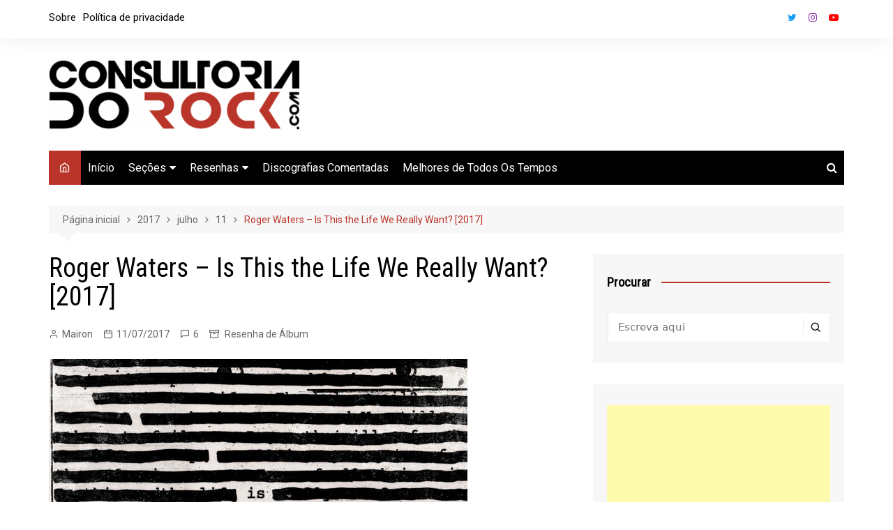

--- FILE ---
content_type: text/html; charset=UTF-8
request_url: https://www.consultoriadorock.com/2017/07/11/roger-waters-is-this-the-life-we-really-want-2017/?replytocom=16789
body_size: 31363
content:
<!doctype html><html lang="pt-BR"><head><meta charset="UTF-8"><meta name="viewport" content="width=device-width, initial-scale=1"><link rel="profile" href="http://gmpg.org/xfn/11"><title>Roger Waters &#8211; Is This the Life We Really Want? [2017] &#8211; Consultoria do Rock</title> <script defer src="[data-uri]"></script> <meta name='robots' content='max-image-preview:large, noindex, follow' /><link rel='dns-prefetch' href='//www.consultoriadorock.com' /><link rel='dns-prefetch' href='//stats.wp.com' /><link rel='dns-prefetch' href='//fonts.googleapis.com' /><link rel="alternate" type="application/rss+xml" title="Feed para Consultoria do Rock &raquo;" href="https://www.consultoriadorock.com/feed/" /><link rel="alternate" type="application/rss+xml" title="Feed de comentários para Consultoria do Rock &raquo;" href="https://www.consultoriadorock.com/comments/feed/" /><link rel="alternate" type="application/rss+xml" title="Feed de comentários para Consultoria do Rock &raquo; Roger Waters &#8211; Is This the Life We Really Want? [2017]" href="https://www.consultoriadorock.com/2017/07/11/roger-waters-is-this-the-life-we-really-want-2017/feed/" /><link rel="alternate" title="oEmbed (JSON)" type="application/json+oembed" href="https://www.consultoriadorock.com/wp-json/oembed/1.0/embed?url=https%3A%2F%2Fwww.consultoriadorock.com%2F2017%2F07%2F11%2Froger-waters-is-this-the-life-we-really-want-2017%2F" /><link rel="alternate" title="oEmbed (XML)" type="text/xml+oembed" href="https://www.consultoriadorock.com/wp-json/oembed/1.0/embed?url=https%3A%2F%2Fwww.consultoriadorock.com%2F2017%2F07%2F11%2Froger-waters-is-this-the-life-we-really-want-2017%2F&#038;format=xml" /><link rel="preconnect" href="https://fonts.googleapis.com"><link rel="preconnect" href="https://fonts.gstatic.com" crossorigin><style id='wp-img-auto-sizes-contain-inline-css' type='text/css'>img:is([sizes=auto i],[sizes^="auto," i]){contain-intrinsic-size:3000px 1500px}
/*# sourceURL=wp-img-auto-sizes-contain-inline-css */</style><style id='wp-emoji-styles-inline-css' type='text/css'>img.wp-smiley, img.emoji {
		display: inline !important;
		border: none !important;
		box-shadow: none !important;
		height: 1em !important;
		width: 1em !important;
		margin: 0 0.07em !important;
		vertical-align: -0.1em !important;
		background: none !important;
		padding: 0 !important;
	}
/*# sourceURL=wp-emoji-styles-inline-css */</style><style id='wp-block-library-inline-css' type='text/css'>:root{--wp-block-synced-color:#7a00df;--wp-block-synced-color--rgb:122,0,223;--wp-bound-block-color:var(--wp-block-synced-color);--wp-editor-canvas-background:#ddd;--wp-admin-theme-color:#007cba;--wp-admin-theme-color--rgb:0,124,186;--wp-admin-theme-color-darker-10:#006ba1;--wp-admin-theme-color-darker-10--rgb:0,107,160.5;--wp-admin-theme-color-darker-20:#005a87;--wp-admin-theme-color-darker-20--rgb:0,90,135;--wp-admin-border-width-focus:2px}@media (min-resolution:192dpi){:root{--wp-admin-border-width-focus:1.5px}}.wp-element-button{cursor:pointer}:root .has-very-light-gray-background-color{background-color:#eee}:root .has-very-dark-gray-background-color{background-color:#313131}:root .has-very-light-gray-color{color:#eee}:root .has-very-dark-gray-color{color:#313131}:root .has-vivid-green-cyan-to-vivid-cyan-blue-gradient-background{background:linear-gradient(135deg,#00d084,#0693e3)}:root .has-purple-crush-gradient-background{background:linear-gradient(135deg,#34e2e4,#4721fb 50%,#ab1dfe)}:root .has-hazy-dawn-gradient-background{background:linear-gradient(135deg,#faaca8,#dad0ec)}:root .has-subdued-olive-gradient-background{background:linear-gradient(135deg,#fafae1,#67a671)}:root .has-atomic-cream-gradient-background{background:linear-gradient(135deg,#fdd79a,#004a59)}:root .has-nightshade-gradient-background{background:linear-gradient(135deg,#330968,#31cdcf)}:root .has-midnight-gradient-background{background:linear-gradient(135deg,#020381,#2874fc)}:root{--wp--preset--font-size--normal:16px;--wp--preset--font-size--huge:42px}.has-regular-font-size{font-size:1em}.has-larger-font-size{font-size:2.625em}.has-normal-font-size{font-size:var(--wp--preset--font-size--normal)}.has-huge-font-size{font-size:var(--wp--preset--font-size--huge)}.has-text-align-center{text-align:center}.has-text-align-left{text-align:left}.has-text-align-right{text-align:right}.has-fit-text{white-space:nowrap!important}#end-resizable-editor-section{display:none}.aligncenter{clear:both}.items-justified-left{justify-content:flex-start}.items-justified-center{justify-content:center}.items-justified-right{justify-content:flex-end}.items-justified-space-between{justify-content:space-between}.screen-reader-text{border:0;clip-path:inset(50%);height:1px;margin:-1px;overflow:hidden;padding:0;position:absolute;width:1px;word-wrap:normal!important}.screen-reader-text:focus{background-color:#ddd;clip-path:none;color:#444;display:block;font-size:1em;height:auto;left:5px;line-height:normal;padding:15px 23px 14px;text-decoration:none;top:5px;width:auto;z-index:100000}html :where(.has-border-color){border-style:solid}html :where([style*=border-top-color]){border-top-style:solid}html :where([style*=border-right-color]){border-right-style:solid}html :where([style*=border-bottom-color]){border-bottom-style:solid}html :where([style*=border-left-color]){border-left-style:solid}html :where([style*=border-width]){border-style:solid}html :where([style*=border-top-width]){border-top-style:solid}html :where([style*=border-right-width]){border-right-style:solid}html :where([style*=border-bottom-width]){border-bottom-style:solid}html :where([style*=border-left-width]){border-left-style:solid}html :where(img[class*=wp-image-]){height:auto;max-width:100%}:where(figure){margin:0 0 1em}html :where(.is-position-sticky){--wp-admin--admin-bar--position-offset:var(--wp-admin--admin-bar--height,0px)}@media screen and (max-width:600px){html :where(.is-position-sticky){--wp-admin--admin-bar--position-offset:0px}}

/*# sourceURL=wp-block-library-inline-css */</style><style id='global-styles-inline-css' type='text/css'>:root{--wp--preset--aspect-ratio--square: 1;--wp--preset--aspect-ratio--4-3: 4/3;--wp--preset--aspect-ratio--3-4: 3/4;--wp--preset--aspect-ratio--3-2: 3/2;--wp--preset--aspect-ratio--2-3: 2/3;--wp--preset--aspect-ratio--16-9: 16/9;--wp--preset--aspect-ratio--9-16: 9/16;--wp--preset--color--black: #000000;--wp--preset--color--cyan-bluish-gray: #abb8c3;--wp--preset--color--white: #ffffff;--wp--preset--color--pale-pink: #f78da7;--wp--preset--color--vivid-red: #cf2e2e;--wp--preset--color--luminous-vivid-orange: #ff6900;--wp--preset--color--luminous-vivid-amber: #fcb900;--wp--preset--color--light-green-cyan: #7bdcb5;--wp--preset--color--vivid-green-cyan: #00d084;--wp--preset--color--pale-cyan-blue: #8ed1fc;--wp--preset--color--vivid-cyan-blue: #0693e3;--wp--preset--color--vivid-purple: #9b51e0;--wp--preset--gradient--vivid-cyan-blue-to-vivid-purple: linear-gradient(135deg,rgb(6,147,227) 0%,rgb(155,81,224) 100%);--wp--preset--gradient--light-green-cyan-to-vivid-green-cyan: linear-gradient(135deg,rgb(122,220,180) 0%,rgb(0,208,130) 100%);--wp--preset--gradient--luminous-vivid-amber-to-luminous-vivid-orange: linear-gradient(135deg,rgb(252,185,0) 0%,rgb(255,105,0) 100%);--wp--preset--gradient--luminous-vivid-orange-to-vivid-red: linear-gradient(135deg,rgb(255,105,0) 0%,rgb(207,46,46) 100%);--wp--preset--gradient--very-light-gray-to-cyan-bluish-gray: linear-gradient(135deg,rgb(238,238,238) 0%,rgb(169,184,195) 100%);--wp--preset--gradient--cool-to-warm-spectrum: linear-gradient(135deg,rgb(74,234,220) 0%,rgb(151,120,209) 20%,rgb(207,42,186) 40%,rgb(238,44,130) 60%,rgb(251,105,98) 80%,rgb(254,248,76) 100%);--wp--preset--gradient--blush-light-purple: linear-gradient(135deg,rgb(255,206,236) 0%,rgb(152,150,240) 100%);--wp--preset--gradient--blush-bordeaux: linear-gradient(135deg,rgb(254,205,165) 0%,rgb(254,45,45) 50%,rgb(107,0,62) 100%);--wp--preset--gradient--luminous-dusk: linear-gradient(135deg,rgb(255,203,112) 0%,rgb(199,81,192) 50%,rgb(65,88,208) 100%);--wp--preset--gradient--pale-ocean: linear-gradient(135deg,rgb(255,245,203) 0%,rgb(182,227,212) 50%,rgb(51,167,181) 100%);--wp--preset--gradient--electric-grass: linear-gradient(135deg,rgb(202,248,128) 0%,rgb(113,206,126) 100%);--wp--preset--gradient--midnight: linear-gradient(135deg,rgb(2,3,129) 0%,rgb(40,116,252) 100%);--wp--preset--font-size--small: 16px;--wp--preset--font-size--medium: 28px;--wp--preset--font-size--large: 32px;--wp--preset--font-size--x-large: 42px;--wp--preset--font-size--larger: 38px;--wp--preset--spacing--20: 0.44rem;--wp--preset--spacing--30: 0.67rem;--wp--preset--spacing--40: 1rem;--wp--preset--spacing--50: 1.5rem;--wp--preset--spacing--60: 2.25rem;--wp--preset--spacing--70: 3.38rem;--wp--preset--spacing--80: 5.06rem;--wp--preset--shadow--natural: 6px 6px 9px rgba(0, 0, 0, 0.2);--wp--preset--shadow--deep: 12px 12px 50px rgba(0, 0, 0, 0.4);--wp--preset--shadow--sharp: 6px 6px 0px rgba(0, 0, 0, 0.2);--wp--preset--shadow--outlined: 6px 6px 0px -3px rgb(255, 255, 255), 6px 6px rgb(0, 0, 0);--wp--preset--shadow--crisp: 6px 6px 0px rgb(0, 0, 0);}:where(.is-layout-flex){gap: 0.5em;}:where(.is-layout-grid){gap: 0.5em;}body .is-layout-flex{display: flex;}.is-layout-flex{flex-wrap: wrap;align-items: center;}.is-layout-flex > :is(*, div){margin: 0;}body .is-layout-grid{display: grid;}.is-layout-grid > :is(*, div){margin: 0;}:where(.wp-block-columns.is-layout-flex){gap: 2em;}:where(.wp-block-columns.is-layout-grid){gap: 2em;}:where(.wp-block-post-template.is-layout-flex){gap: 1.25em;}:where(.wp-block-post-template.is-layout-grid){gap: 1.25em;}.has-black-color{color: var(--wp--preset--color--black) !important;}.has-cyan-bluish-gray-color{color: var(--wp--preset--color--cyan-bluish-gray) !important;}.has-white-color{color: var(--wp--preset--color--white) !important;}.has-pale-pink-color{color: var(--wp--preset--color--pale-pink) !important;}.has-vivid-red-color{color: var(--wp--preset--color--vivid-red) !important;}.has-luminous-vivid-orange-color{color: var(--wp--preset--color--luminous-vivid-orange) !important;}.has-luminous-vivid-amber-color{color: var(--wp--preset--color--luminous-vivid-amber) !important;}.has-light-green-cyan-color{color: var(--wp--preset--color--light-green-cyan) !important;}.has-vivid-green-cyan-color{color: var(--wp--preset--color--vivid-green-cyan) !important;}.has-pale-cyan-blue-color{color: var(--wp--preset--color--pale-cyan-blue) !important;}.has-vivid-cyan-blue-color{color: var(--wp--preset--color--vivid-cyan-blue) !important;}.has-vivid-purple-color{color: var(--wp--preset--color--vivid-purple) !important;}.has-black-background-color{background-color: var(--wp--preset--color--black) !important;}.has-cyan-bluish-gray-background-color{background-color: var(--wp--preset--color--cyan-bluish-gray) !important;}.has-white-background-color{background-color: var(--wp--preset--color--white) !important;}.has-pale-pink-background-color{background-color: var(--wp--preset--color--pale-pink) !important;}.has-vivid-red-background-color{background-color: var(--wp--preset--color--vivid-red) !important;}.has-luminous-vivid-orange-background-color{background-color: var(--wp--preset--color--luminous-vivid-orange) !important;}.has-luminous-vivid-amber-background-color{background-color: var(--wp--preset--color--luminous-vivid-amber) !important;}.has-light-green-cyan-background-color{background-color: var(--wp--preset--color--light-green-cyan) !important;}.has-vivid-green-cyan-background-color{background-color: var(--wp--preset--color--vivid-green-cyan) !important;}.has-pale-cyan-blue-background-color{background-color: var(--wp--preset--color--pale-cyan-blue) !important;}.has-vivid-cyan-blue-background-color{background-color: var(--wp--preset--color--vivid-cyan-blue) !important;}.has-vivid-purple-background-color{background-color: var(--wp--preset--color--vivid-purple) !important;}.has-black-border-color{border-color: var(--wp--preset--color--black) !important;}.has-cyan-bluish-gray-border-color{border-color: var(--wp--preset--color--cyan-bluish-gray) !important;}.has-white-border-color{border-color: var(--wp--preset--color--white) !important;}.has-pale-pink-border-color{border-color: var(--wp--preset--color--pale-pink) !important;}.has-vivid-red-border-color{border-color: var(--wp--preset--color--vivid-red) !important;}.has-luminous-vivid-orange-border-color{border-color: var(--wp--preset--color--luminous-vivid-orange) !important;}.has-luminous-vivid-amber-border-color{border-color: var(--wp--preset--color--luminous-vivid-amber) !important;}.has-light-green-cyan-border-color{border-color: var(--wp--preset--color--light-green-cyan) !important;}.has-vivid-green-cyan-border-color{border-color: var(--wp--preset--color--vivid-green-cyan) !important;}.has-pale-cyan-blue-border-color{border-color: var(--wp--preset--color--pale-cyan-blue) !important;}.has-vivid-cyan-blue-border-color{border-color: var(--wp--preset--color--vivid-cyan-blue) !important;}.has-vivid-purple-border-color{border-color: var(--wp--preset--color--vivid-purple) !important;}.has-vivid-cyan-blue-to-vivid-purple-gradient-background{background: var(--wp--preset--gradient--vivid-cyan-blue-to-vivid-purple) !important;}.has-light-green-cyan-to-vivid-green-cyan-gradient-background{background: var(--wp--preset--gradient--light-green-cyan-to-vivid-green-cyan) !important;}.has-luminous-vivid-amber-to-luminous-vivid-orange-gradient-background{background: var(--wp--preset--gradient--luminous-vivid-amber-to-luminous-vivid-orange) !important;}.has-luminous-vivid-orange-to-vivid-red-gradient-background{background: var(--wp--preset--gradient--luminous-vivid-orange-to-vivid-red) !important;}.has-very-light-gray-to-cyan-bluish-gray-gradient-background{background: var(--wp--preset--gradient--very-light-gray-to-cyan-bluish-gray) !important;}.has-cool-to-warm-spectrum-gradient-background{background: var(--wp--preset--gradient--cool-to-warm-spectrum) !important;}.has-blush-light-purple-gradient-background{background: var(--wp--preset--gradient--blush-light-purple) !important;}.has-blush-bordeaux-gradient-background{background: var(--wp--preset--gradient--blush-bordeaux) !important;}.has-luminous-dusk-gradient-background{background: var(--wp--preset--gradient--luminous-dusk) !important;}.has-pale-ocean-gradient-background{background: var(--wp--preset--gradient--pale-ocean) !important;}.has-electric-grass-gradient-background{background: var(--wp--preset--gradient--electric-grass) !important;}.has-midnight-gradient-background{background: var(--wp--preset--gradient--midnight) !important;}.has-small-font-size{font-size: var(--wp--preset--font-size--small) !important;}.has-medium-font-size{font-size: var(--wp--preset--font-size--medium) !important;}.has-large-font-size{font-size: var(--wp--preset--font-size--large) !important;}.has-x-large-font-size{font-size: var(--wp--preset--font-size--x-large) !important;}
/*# sourceURL=global-styles-inline-css */</style><style id='classic-theme-styles-inline-css' type='text/css'>/*! This file is auto-generated */
.wp-block-button__link{color:#fff;background-color:#32373c;border-radius:9999px;box-shadow:none;text-decoration:none;padding:calc(.667em + 2px) calc(1.333em + 2px);font-size:1.125em}.wp-block-file__button{background:#32373c;color:#fff;text-decoration:none}
/*# sourceURL=/wp-includes/css/classic-themes.min.css */</style><link rel='stylesheet' id='cream-magazine-style-css' href='https://www.consultoriadorock.com/wp-content/cache/autoptimize/css/autoptimize_single_1ede2eb3cc25814a297155986f0c27bd.css?ver=2.1.6' type='text/css' media='all' /><link rel='stylesheet' id='cream-magazine-fonts-css' href='https://fonts.googleapis.com/css2?family=Roboto&#038;family=Roboto+Condensed&#038;display=swap' type='text/css' media='all' /><link rel='stylesheet' id='fontAwesome-4-css' href='https://www.consultoriadorock.com/wp-content/themes/cream-magazine/assets/dist/fonts/fontAwesome/fontAwesome.min.css?ver=2.1.6' type='text/css' media='all' /><link rel='stylesheet' id='feather-icons-css' href='https://www.consultoriadorock.com/wp-content/themes/cream-magazine/assets/dist/fonts/feather/feather.min.css?ver=2.1.6' type='text/css' media='all' /><link rel='stylesheet' id='cream-magazine-main-css' href='https://www.consultoriadorock.com/wp-content/cache/autoptimize/css/autoptimize_single_8d0cec97a4804ec031ad4a38cd7fefc7.css?ver=2.1.6' type='text/css' media='all' /><link rel='stylesheet' id='universal-google-adsense-and-ads-manager-css' href='https://www.consultoriadorock.com/wp-content/cache/autoptimize/css/autoptimize_single_7d32f6b8dd4050240131eb5824236efa.css?ver=1.1.8' type='text/css' media='all' /><link rel='stylesheet' id='sharedaddy-css' href='https://www.consultoriadorock.com/wp-content/cache/autoptimize/css/autoptimize_single_222359ce086bad7e581b09ca2a441e11.css?ver=14.8' type='text/css' media='all' /><link rel='stylesheet' id='social-logos-css' href='https://www.consultoriadorock.com/wp-content/plugins/jetpack/_inc/social-logos/social-logos.min.css?ver=14.8' type='text/css' media='all' /> <script type="text/javascript" src="https://www.consultoriadorock.com/wp-includes/js/jquery/jquery.min.js?ver=3.7.1" id="jquery-core-js"></script> <script defer type="text/javascript" src="https://www.consultoriadorock.com/wp-includes/js/jquery/jquery-migrate.min.js?ver=3.4.1" id="jquery-migrate-js"></script> <link rel="https://api.w.org/" href="https://www.consultoriadorock.com/wp-json/" /><link rel="alternate" title="JSON" type="application/json" href="https://www.consultoriadorock.com/wp-json/wp/v2/posts/23139" /><link rel="EditURI" type="application/rsd+xml" title="RSD" href="https://www.consultoriadorock.com/xmlrpc.php?rsd" /><meta name="generator" content="WordPress 6.9" /><link rel="canonical" href="https://www.consultoriadorock.com/2017/07/11/roger-waters-is-this-the-life-we-really-want-2017/" /><link rel='shortlink' href='https://www.consultoriadorock.com/?p=23139' /><style></style><style>img#wpstats{display:none}</style><style>a:hover{text-decoration:none !important;}button,input[type="button"],input[type="reset"],input[type="submit"],.primary-navigation > ul > li.home-btn,.cm_header_lay_three .primary-navigation > ul > li.home-btn,.news_ticker_wrap .ticker_head,#toTop,.section-title h2::after,.sidebar-widget-area .widget .widget-title h2::after,.footer-widget-container .widget .widget-title h2::after,#comments div#respond h3#reply-title::after,#comments h2.comments-title:after,.post_tags a,.owl-carousel .owl-nav button.owl-prev,.owl-carousel .owl-nav button.owl-next,.cm_author_widget .author-detail-link a,.error_foot form input[type="submit"],.widget_search form input[type="submit"],.header-search-container input[type="submit"],.trending_widget_carousel .owl-dots button.owl-dot,.pagination .page-numbers.current,.post-navigation .nav-links .nav-previous a,.post-navigation .nav-links .nav-next a,#comments form input[type="submit"],footer .widget.widget_search form input[type="submit"]:hover,.widget_product_search .woocommerce-product-search button[type="submit"],.woocommerce ul.products li.product .button,.woocommerce .woocommerce-pagination ul.page-numbers li span.current,.woocommerce .product div.summary .cart button.single_add_to_cart_button,.woocommerce .product div.woocommerce-tabs div.panel #reviews #review_form_wrapper .comment-form p.form-submit .submit,.woocommerce .product section.related > h2::after,.woocommerce .cart .button:hover,.woocommerce .cart .button:focus,.woocommerce .cart input.button:hover,.woocommerce .cart input.button:focus,.woocommerce #respond input#submit:hover,.woocommerce #respond input#submit:focus,.woocommerce button.button:hover,.woocommerce button.button:focus,.woocommerce input.button:hover,.woocommerce input.button:focus,.woocommerce #respond input#submit.alt:hover,.woocommerce a.button.alt:hover,.woocommerce button.button.alt:hover,.woocommerce input.button.alt:hover,.woocommerce a.remove:hover,.woocommerce-account .woocommerce-MyAccount-navigation ul li.is-active a,.woocommerce a.button:hover,.woocommerce a.button:focus,.widget_product_tag_cloud .tagcloud a:hover,.widget_product_tag_cloud .tagcloud a:focus,.woocommerce .widget_price_filter .price_slider_wrapper .ui-slider .ui-slider-handle,.error_page_top_portion,.primary-navigation ul li a span.menu-item-description{background-color:#ba3429}a:hover,.post_title h2 a:hover,.post_title h2 a:focus,.post_meta li a:hover,.post_meta li a:focus,ul.social-icons li a[href*=".com"]:hover::before,.ticker_carousel .owl-nav button.owl-prev i,.ticker_carousel .owl-nav button.owl-next i,.news_ticker_wrap .ticker_items .item a:hover,.news_ticker_wrap .ticker_items .item a:focus,.cm_banner .post_title h2 a:hover,.cm_banner .post_meta li a:hover,.cm_middle_post_widget_one .post_title h2 a:hover,.cm_middle_post_widget_one .post_meta li a:hover,.cm_middle_post_widget_three .post_thumb .post-holder a:hover,.cm_middle_post_widget_three .post_thumb .post-holder a:focus,.cm_middle_post_widget_six .middle_widget_six_carousel .item .card .card_content a:hover,.cm_middle_post_widget_six .middle_widget_six_carousel .item .card .card_content a:focus,.cm_post_widget_twelve .card .post-holder a:hover,.cm_post_widget_twelve .card .post-holder a:focus,.cm_post_widget_seven .card .card_content a:hover,.cm_post_widget_seven .card .card_content a:focus,.copyright_section a:hover,.footer_nav ul li a:hover,.breadcrumb ul li:last-child span,.pagination .page-numbers:hover,#comments ol.comment-list li article footer.comment-meta .comment-metadata span.edit-link a:hover,#comments ol.comment-list li article .reply a:hover,.social-share ul li a:hover,ul.social-icons li a:hover,ul.social-icons li a:focus,.woocommerce ul.products li.product a:hover,.woocommerce ul.products li.product .price,.woocommerce .woocommerce-pagination ul.page-numbers li a.page-numbers:hover,.woocommerce div.product p.price,.woocommerce div.product span.price,.video_section .video_details .post_title h2 a:hover,.primary-navigation.dark li a:hover,footer .footer_inner a:hover,.footer-widget-container ul.post_meta li:hover span,.footer-widget-container ul.post_meta li:hover a,ul.post_meta li a:hover,.cm-post-widget-two .big-card .post-holder .post_title h2 a:hover,.cm-post-widget-two .big-card .post_meta li a:hover,.copyright_section .copyrights a,.breadcrumb ul li a:hover,.breadcrumb ul li a:hover span{color:#ba3429}.ticker_carousel .owl-nav button.owl-prev,.ticker_carousel .owl-nav button.owl-next,.error_foot form input[type="submit"],.widget_search form input[type="submit"],.pagination .page-numbers:hover,#comments form input[type="submit"],.social-share ul li a:hover,.header-search-container .search-form-entry,.widget_product_search .woocommerce-product-search button[type="submit"],.woocommerce .woocommerce-pagination ul.page-numbers li span.current,.woocommerce .woocommerce-pagination ul.page-numbers li a.page-numbers:hover,.woocommerce a.remove:hover,.ticker_carousel .owl-nav button.owl-prev:hover,.ticker_carousel .owl-nav button.owl-next:hover,footer .widget.widget_search form input[type="submit"]:hover,.trending_widget_carousel .owl-dots button.owl-dot,.the_content blockquote,.widget_tag_cloud .tagcloud a:hover{border-color:#ba3429}header .mask{background-color:rgba(0,0,0,0.2);}.site-description{color:#000000;}body{font-family:Roboto;font-weight:inherit;}h1,h2,h3,h4,h5,h6,.site-title{font-family:Roboto Condensed;font-weight:inherit;}.entry_cats ul.post-categories li a{background-color:#ba3429;color:#fff;}.entry_cats ul.post-categories li a:hover{background-color:#010101;color:#fff;}.the_content a{color:#ba3429;}.the_content a:hover{color:#010101;}.post-display-grid .card_content .cm-post-excerpt{margin-top:15px;}</style><style type="text/css">.recentcomments a{display:inline !important;padding:0 !important;margin:0 !important;}</style><style type="text/css">.site-title,
				.site-description {
					position: absolute;
					clip: rect(1px, 1px, 1px, 1px);
				}</style><meta property="og:type" content="article" /><meta property="og:title" content="Roger Waters &#8211; Is This the Life We Really Want? [2017]" /><meta property="og:url" content="https://www.consultoriadorock.com/2017/07/11/roger-waters-is-this-the-life-we-really-want-2017/" /><meta property="og:description" content="Por Mairon Machado Um dos lançamentos mais aguardados do ano finalmente chegou às lojas no início do mês passado. Trata-se de Is This The Life We Really Want?, o primeiro disco solo de Roger Waters…" /><meta property="article:published_time" content="2017-07-11T11:00:41+00:00" /><meta property="article:modified_time" content="2017-07-11T02:56:51+00:00" /><meta property="og:site_name" content="Consultoria do Rock" /><meta property="og:image" content="https://d2q9lgeqx691v0.cloudfront.net/content/2017/07/R-10266905-1494979955-1173.jpeg.jpg" /><meta property="og:image:width" content="600" /><meta property="og:image:height" content="600" /><meta property="og:image:alt" content="" /><meta property="og:locale" content="pt_BR" /><meta name="twitter:site" content="@consultoriarock" /><meta name="twitter:text:title" content="Roger Waters &#8211; Is This the Life We Really Want? [2017]" /><meta name="twitter:image" content="https://d2q9lgeqx691v0.cloudfront.net/content/2017/07/R-10266905-1494979955-1173.jpeg.jpg?w=640" /><meta name="twitter:card" content="summary_large_image" /><link rel="icon" href="https://d2q9lgeqx691v0.cloudfront.net/content/2023/04/cropped-enviar-logo-sem-ponto-com-32x32.png" sizes="32x32" /><link rel="icon" href="https://d2q9lgeqx691v0.cloudfront.net/content/2023/04/cropped-enviar-logo-sem-ponto-com-192x192.png" sizes="192x192" /><link rel="apple-touch-icon" href="https://d2q9lgeqx691v0.cloudfront.net/content/2023/04/cropped-enviar-logo-sem-ponto-com-180x180.png" /><meta name="msapplication-TileImage" content="https://d2q9lgeqx691v0.cloudfront.net/content/2023/04/cropped-enviar-logo-sem-ponto-com-270x270.png" /></head><body class="wp-singular post-template-default single single-post postid-23139 single-format-standard wp-custom-logo wp-embed-responsive wp-theme-cream-magazine right-sidebar"> <a class="skip-link screen-reader-text" href="#content">Ir para o conteúdo</a><div class="page-wrapper"><header class="general-header cm-header-style-one"><div class="top-header"><div class="cm-container"><div class="row"><div class="cm-col-lg-8 cm-col-md-7 cm-col-12"><div class="top-header-left"><ul id="menu-top-menu" class="menu"><li id="menu-item-42326" class="menu-item menu-item-type-post_type menu-item-object-page menu-item-42326"><a href="https://www.consultoriadorock.com/sobre/">Sobre</a></li><li id="menu-item-42327" class="menu-item menu-item-type-post_type menu-item-object-page menu-item-privacy-policy menu-item-42327"><a rel="privacy-policy" href="https://www.consultoriadorock.com/politica-de-privacidade/">Política de privacidade</a></li></ul></div></div><div class="cm-col-lg-4 cm-col-md-5 cm-col-12"><div class="top-header-social-links"><ul class="social-icons"><li> <a
 href="https://faceook.com/consultoriadorock/"
 target="_blank"
 >Facebook</a></li><li> <a
 href="https://twitter.com/consultoriarock/"
 target="_blank"
 >Twitter</a></li><li> <a
 href="https://instagram.com/consultoriadorock/"
 target="_blank"
 >Instagram</a></li><li> <a
 href="https://www.youtube.com/@ConsultoriadoRock"
 target="_blank"
 >Youtube</a></li></ul></div></div></div></div></div><div class="cm-container"><div class="logo-container"><div class="row align-items-center"><div class="cm-col-lg-4 cm-col-12"><div class="logo"> <a href="https://www.consultoriadorock.com/" class="custom-logo-link" rel="home"><img width="1907" height="532" src="https://d2q9lgeqx691v0.cloudfront.net/content/2023/04/cropped-cropped-consultoriadorock-linha.png" class="custom-logo" alt="Consultoria do Rock" decoding="async" fetchpriority="high" srcset="https://d2q9lgeqx691v0.cloudfront.net/content/2023/04/cropped-cropped-consultoriadorock-linha.png 1907w, https://d2q9lgeqx691v0.cloudfront.net/content/2023/04/cropped-cropped-consultoriadorock-linha-300x84.png 300w, https://d2q9lgeqx691v0.cloudfront.net/content/2023/04/cropped-cropped-consultoriadorock-linha-600x167.png 600w, https://d2q9lgeqx691v0.cloudfront.net/content/2023/04/cropped-cropped-consultoriadorock-linha-768x214.png 768w, https://d2q9lgeqx691v0.cloudfront.net/content/2023/04/cropped-cropped-consultoriadorock-linha-1536x429.png 1536w" sizes="(max-width: 1907px) 100vw, 1907px" /></a></div></div><div class="cm-col-lg-8 cm-col-12"><div class="advertisement-area"><div id="custom_html-19" class="widget_text widget widget_custom_html"><div class="textwidget custom-html-widget"><script async src="https://pagead2.googlesyndication.com/pagead/js/adsbygoogle.js?client=ca-pub-3029956777417532"
     crossorigin="anonymous"></script>  <ins class="adsbygoogle"
 style="display:block"
 data-ad-client="ca-pub-3029956777417532"
 data-ad-slot="7846984597"
 data-ad-format="auto"
 data-full-width-responsive="true"></ins> <script>(adsbygoogle = window.adsbygoogle || []).push({});</script></div></div></div></div></div></div><nav class="main-navigation"><div id="main-nav" class="primary-navigation"><ul id="menu-menu" class=""><li class="home-btn"><a href="https://www.consultoriadorock.com/"><i class="feather icon-home" aria-hidden="true"></i></a></li><li id="menu-item-43027" class="menu-item menu-item-type-post_type menu-item-object-page menu-item-home menu-item-43027"><a href="https://www.consultoriadorock.com/">Início</a></li><li id="menu-item-24492" class="menu-item menu-item-type-custom menu-item-object-custom menu-item-has-children menu-item-24492"><a href="#">Seções</a><ul class="sub-menu"><li id="menu-item-26315" class="menu-item menu-item-type-taxonomy menu-item-object-category menu-item-26315"><a href="https://www.consultoriadorock.com/categoria/artigos-especiais/">Artigos Especiais</a></li><li id="menu-item-34080" class="menu-item menu-item-type-taxonomy menu-item-object-category menu-item-34080"><a href="https://www.consultoriadorock.com/categoria/capas-legais/">Capas Legais</a></li><li id="menu-item-24495" class="menu-item menu-item-type-taxonomy menu-item-object-category menu-item-24495"><a href="https://www.consultoriadorock.com/categoria/consultoria-recomenda/">Consultoria Recomenda</a></li><li id="menu-item-24494" class="menu-item menu-item-type-taxonomy menu-item-object-category menu-item-24494"><a href="https://www.consultoriadorock.com/categoria/cinco-discos-para-conhecer/">Cinco Discos Para Conhecer</a></li><li id="menu-item-34081" class="menu-item menu-item-type-taxonomy menu-item-object-category menu-item-34081"><a href="https://www.consultoriadorock.com/categoria/cinco-musicas-para-conhecer/">Cinco Músicas Para Conhecer</a></li><li id="menu-item-25053" class="menu-item menu-item-type-taxonomy menu-item-object-category menu-item-25053"><a href="https://www.consultoriadorock.com/categoria/do-pior-ao-melhor/">Do Pior ao Melhor</a></li><li id="menu-item-24497" class="menu-item menu-item-type-taxonomy menu-item-object-category menu-item-has-children menu-item-24497"><a href="https://www.consultoriadorock.com/categoria/datas-especiais/">Datas Especiais</a><ul class="sub-menu"><li id="menu-item-35690" class="menu-item menu-item-type-taxonomy menu-item-object-category menu-item-35690"><a href="https://www.consultoriadorock.com/categoria/aniversarios-de-artistas/">Aniversários de Artistas</a></li><li id="menu-item-35691" class="menu-item menu-item-type-taxonomy menu-item-object-category menu-item-35691"><a href="https://www.consultoriadorock.com/categoria/aniversarios-de-disco/">Aniversários de Disco</a></li><li id="menu-item-35698" class="menu-item menu-item-type-taxonomy menu-item-object-category menu-item-35698"><a href="https://www.consultoriadorock.com/categoria/aniversarios-de-morte/">Aniversários de Morte</a></li></ul></li><li id="menu-item-24496" class="menu-item menu-item-type-taxonomy menu-item-object-category menu-item-24496"><a href="https://www.consultoriadorock.com/categoria/discos-que-parece-que-so-eu-gosto/">Discos que Parece que Só Eu Gosto</a></li><li id="menu-item-24542" class="menu-item menu-item-type-taxonomy menu-item-object-category menu-item-24542"><a href="https://www.consultoriadorock.com/categoria/maravilhas-do-mundo-prog/">Maravilhas do Mundo Prog</a></li><li id="menu-item-49718" class="menu-item menu-item-type-custom menu-item-object-custom menu-item-49718"><a href="https://www.consultoriadorock.com/categoria/minhas-10-favoritas/">Minhas 10 Favoritas</a></li><li id="menu-item-40207" class="menu-item menu-item-type-taxonomy menu-item-object-category menu-item-40207"><a href="https://www.consultoriadorock.com/categoria/minha-colecao/">Minha Coleção</a></li><li id="menu-item-34082" class="menu-item menu-item-type-taxonomy menu-item-object-category menu-item-34082"><a href="https://www.consultoriadorock.com/categoria/ouve-isso-aqui/">Ouve Isso Aqui</a></li><li id="menu-item-37526" class="menu-item menu-item-type-taxonomy menu-item-object-category menu-item-37526"><a href="https://www.consultoriadorock.com/categoria/podcast-grandes-nomes-do-rock/">Podcast Grandes Nomes do Rock</a></li><li id="menu-item-34083" class="menu-item menu-item-type-taxonomy menu-item-object-category menu-item-34083"><a href="https://www.consultoriadorock.com/categoria/ta-na-hora-do-rock/">Tá Na Hora Do Rock!</a></li><li id="menu-item-26316" class="menu-item menu-item-type-taxonomy menu-item-object-category menu-item-26316"><a href="https://www.consultoriadorock.com/categoria/test-drive/">Test Drive</a></li><li id="menu-item-26317" class="menu-item menu-item-type-taxonomy menu-item-object-category menu-item-26317"><a href="https://www.consultoriadorock.com/categoria/tralhas-do-porao/">Tralhas do Porão</a></li><li id="menu-item-26318" class="menu-item menu-item-type-taxonomy menu-item-object-category menu-item-26318"><a href="https://www.consultoriadorock.com/categoria/war-room/">War Room</a></li></ul></li><li id="menu-item-24499" class="menu-item menu-item-type-custom menu-item-object-custom menu-item-has-children menu-item-24499"><a href="#">Resenhas</a><ul class="sub-menu"><li id="menu-item-24500" class="menu-item menu-item-type-taxonomy menu-item-object-category current-post-ancestor current-menu-parent current-post-parent menu-item-24500"><a href="https://www.consultoriadorock.com/categoria/resenha-de-album/">Resenha de Álbum</a></li><li id="menu-item-24504" class="menu-item menu-item-type-taxonomy menu-item-object-category menu-item-24504"><a href="https://www.consultoriadorock.com/categoria/resenha-de-show/">Resenha de Show</a></li><li id="menu-item-24502" class="menu-item menu-item-type-taxonomy menu-item-object-category menu-item-24502"><a href="https://www.consultoriadorock.com/categoria/resenha-de-dvd/">Resenha de DVD</a></li><li id="menu-item-24501" class="menu-item menu-item-type-taxonomy menu-item-object-category menu-item-24501"><a href="https://www.consultoriadorock.com/categoria/resenha-de-box-set/">Resenha de Box Set</a></li><li id="menu-item-24503" class="menu-item menu-item-type-taxonomy menu-item-object-category menu-item-24503"><a href="https://www.consultoriadorock.com/categoria/resenha-de-livro/">Resenha de Livro</a></li></ul></li><li id="menu-item-24493" class="menu-item menu-item-type-taxonomy menu-item-object-category menu-item-24493"><a href="https://www.consultoriadorock.com/categoria/discografias-comentadas/">Discografias Comentadas</a></li><li id="menu-item-24505" class="menu-item menu-item-type-taxonomy menu-item-object-category menu-item-24505"><a href="https://www.consultoriadorock.com/categoria/melhores-de-todos-os-tempos/">Melhores de Todos Os Tempos</a></li></ul></div><div class="header-search-container"><div class="search-form-entry"><form role="search" class="cm-search-form" method="get" action="https://www.consultoriadorock.com/"><input type="search" name="s" placeholder="Escreva aqui" value="" ><button type="submit" class="cm-submit-btn"><i class="feather icon-search"></i></button></form></div></div></nav></div></header><div id="content" class="site-content"><div class="cm-container"><div class="inner-page-wrapper"><div id="primary" class="content-area"><main id="main" class="site-main"><div class="cm_post_page_lay_wrap"><div class="breadcrumb  default-breadcrumb"><nav role="navigation" aria-label="Caminhos de navegação" class="breadcrumb-trail breadcrumbs" itemprop="breadcrumb"><ul class="trail-items" itemscope itemtype="http://schema.org/BreadcrumbList"><meta name="numberOfItems" content="5" /><meta name="itemListOrder" content="Ascending" /><li itemprop="itemListElement" itemscope itemtype="http://schema.org/ListItem" class="trail-item trail-begin"><a href="https://www.consultoriadorock.com/" rel="home" itemprop="item"><span itemprop="name">Página inicial</span></a><meta itemprop="position" content="1" /></li><li itemprop="itemListElement" itemscope itemtype="http://schema.org/ListItem" class="trail-item"><a href="https://www.consultoriadorock.com/2017/" itemprop="item"><span itemprop="name">2017</span></a><meta itemprop="position" content="2" /></li><li itemprop="itemListElement" itemscope itemtype="http://schema.org/ListItem" class="trail-item"><a href="https://www.consultoriadorock.com/2017/07/" itemprop="item"><span itemprop="name">julho</span></a><meta itemprop="position" content="3" /></li><li itemprop="itemListElement" itemscope itemtype="http://schema.org/ListItem" class="trail-item"><a href="https://www.consultoriadorock.com/2017/07/11/" itemprop="item"><span itemprop="name">11</span></a><meta itemprop="position" content="4" /></li><li itemprop="itemListElement" itemscope itemtype="http://schema.org/ListItem" class="trail-item trail-end"><a href="https://www.consultoriadorock.com/2017/07/11/roger-waters-is-this-the-life-we-really-want-2017" itemprop="item"><span itemprop="name">Roger Waters &#8211; Is This the Life We Really Want? [2017]</span></a><meta itemprop="position" content="5" /></li></ul></nav></div><div class="single-container"><div class="row"><div class="cm-col-lg-8 cm-col-12 sticky_portion"><div class="content-entry"><article id="post-23139" class="post-detail post-23139 post type-post status-publish format-standard has-post-thumbnail hentry category-resenha-de-album tag-pink-floyd tag-roger-waters"><div class="the_title"><h1>Roger Waters &#8211; Is This the Life We Really Want? [2017]</h1></div><div class="cm-post-meta"><ul class="post_meta"><li class="post_author"> <a href="https://www.consultoriadorock.com/author/maironmachado/">Mairon</a></li><li class="posted_date"> <a href="https://www.consultoriadorock.com/2017/07/11/roger-waters-is-this-the-life-we-really-want-2017/"><time class="entry-date published" datetime="2017-07-11T08:00:41-03:00">11/07/2017</time></a></li><li class="comments"> <a href="https://www.consultoriadorock.com/2017/07/11/roger-waters-is-this-the-life-we-really-want-2017/#comments">6</a></li><li class="entry_cats"> <a href="https://www.consultoriadorock.com/categoria/resenha-de-album/" rel="category tag">Resenha de Álbum</a></li></ul></div><div class="post_thumb"><figure> <img width="600" height="600" src="https://d2q9lgeqx691v0.cloudfront.net/content/2017/07/R-10266905-1494979955-1173.jpeg.jpg" class="attachment-full size-full wp-post-image" alt="Roger Waters &#8211; Is This the Life We Really Want? [2017]" decoding="async" srcset="https://d2q9lgeqx691v0.cloudfront.net/content/2017/07/R-10266905-1494979955-1173.jpeg.jpg 600w, https://d2q9lgeqx691v0.cloudfront.net/content/2017/07/R-10266905-1494979955-1173.jpeg-150x150.jpg 150w, https://d2q9lgeqx691v0.cloudfront.net/content/2017/07/R-10266905-1494979955-1173.jpeg-300x300.jpg 300w, https://d2q9lgeqx691v0.cloudfront.net/content/2017/07/R-10266905-1494979955-1173.jpeg-144x144.jpg 144w, https://d2q9lgeqx691v0.cloudfront.net/content/2017/07/R-10266905-1494979955-1173.jpeg-125x125.jpg 125w" sizes="(max-width: 600px) 100vw, 600px" /></figure></div><div class="the_content"><p><img decoding="async" class="aligncenter wp-image-23144" src="https://d2q9lgeqx691v0.cloudfront.net/content/2017/07/R-10266905-1494979955-1173.jpeg.jpg" alt="" width="450" height="450" srcset="https://d2q9lgeqx691v0.cloudfront.net/content/2017/07/R-10266905-1494979955-1173.jpeg.jpg 600w, https://d2q9lgeqx691v0.cloudfront.net/content/2017/07/R-10266905-1494979955-1173.jpeg-150x150.jpg 150w, https://d2q9lgeqx691v0.cloudfront.net/content/2017/07/R-10266905-1494979955-1173.jpeg-300x300.jpg 300w, https://d2q9lgeqx691v0.cloudfront.net/content/2017/07/R-10266905-1494979955-1173.jpeg-144x144.jpg 144w, https://d2q9lgeqx691v0.cloudfront.net/content/2017/07/R-10266905-1494979955-1173.jpeg-125x125.jpg 125w" sizes="(max-width: 450px) 100vw, 450px" /></p><p style="text-align: justify;"><em><strong>Por Mairon Machado</strong></em></p><p style="text-align: justify;">Um dos lançamentos mais aguardados do ano finalmente chegou às lojas no início do mês passado. Trata-se de<strong> Is This The Life We Really Want?</strong>, o primeiro disco solo de Roger Waters desde a ópera <strong>Ça Ira</strong>, em 2005, e principalmente, desde <strong>Amused to Death</strong>. A expectativa em torno desse disco começou com uma série de divulgações feita pelo site oficial do ex-Pink Floyd, dentre elas, as faixas &#8220;Dèja-Vú&#8221;, &#8220;The Last Refugee&#8221; e “Smell the Roses”, que trazem grandes inspirações e citações de clássicos do grupo britânico, e foram escolhidas para serem os primeiros singles do disco.</p><figure id="attachment_23140" aria-describedby="caption-attachment-23140" style="width: 300px" class="wp-caption alignright"><img decoding="async" class="wp-image-23140 size-medium" src="https://d2q9lgeqx691v0.cloudfront.net/content/2017/07/25-300x300.gif" alt="" width="300" height="300" srcset="https://d2q9lgeqx691v0.cloudfront.net/content/2017/07/25-300x300.gif 300w, https://d2q9lgeqx691v0.cloudfront.net/content/2017/07/25-150x150.gif 150w, https://d2q9lgeqx691v0.cloudfront.net/content/2017/07/25-768x768.gif 768w, https://d2q9lgeqx691v0.cloudfront.net/content/2017/07/25-600x600.gif 600w, https://d2q9lgeqx691v0.cloudfront.net/content/2017/07/25-144x144.gif 144w, https://d2q9lgeqx691v0.cloudfront.net/content/2017/07/25-125x125.gif 125w" sizes="(max-width: 300px) 100vw, 300px" /><figcaption id="caption-attachment-23140" class="wp-caption-text"><em>A minha capa para o disco &#8230;</em></figcaption></figure><p style="text-align: justify;">A campanha publicitária sobre o disco foi bem feita e intrigante. No facebook, é possível jogar o teste &#8220;Is this the Life We Really Want?&#8221;, onde você constrói a sua capa do disco com aqueles problemas que você não quer mais viver em seu dia a dia. Michel Temer, no dia 20 de maio, esteve na página oficial de Waters no facebook, com uma pergunta vergonhosa aos brasileiros: &#8220;<strong>Brasil, é essa vida que vocês realmente querem?</strong>&#8220;.</p><p style="text-align: justify;">No álbum, Waters está acompanhado por Nigel Godrich (teclados, guitarra, arranjos e colagens), Gus Seyffert (guitarra, teclados e baixo), Jonathon Wilson (guitarra e teclados), Roger Manning (teclados), Lee Padroni (teclados), Joey Waronker (bateria), e o trio vocal formado por Jessica Wolfe, Holly Proctor e Lucius.</p><p style="text-align: justify;">&#8220;When we were Young&#8221; abre o disco, trazendo as maiores lembranças de &#8220;Speak To Me&#8221; (<strong>Dark Side of the Moon</strong>), através de vozes que vão crescendo sobre o tic-tac de um relógio. Ficamos no aguardo da explosão de um grito de mulher, mas o que surge é um delicado dedilhado de violão para &#8220;Déjà Vu&#8221;, faixa suave, lenta, arrastada, no melhor clima <strong>Pros and Cons of Hitch-hiking</strong>, álbum solo de Waters lançado em 1984, com pitadas de &#8220;Mother&#8221;. Guiada por pianos, orquestrações e violões, além de colagens como latidos, batidas de coração, vidros quebrados entre outros, torna-se impossível à nossa mente não associar o que estamos ouvindo com Pink Floyd. Mas isso é um problema? Para mim não, e pelo contrário, é uma boa prova de como reconstruir algo que já é genial, ainda mais para uma letra fantástica, onde Waters nos conta o que faria se fosse Deus, ou se fosse um Drone, e acaba concluindo que de todas as formas, tudo é igual.</p><figure id="attachment_23141" aria-describedby="caption-attachment-23141" style="width: 500px" class="wp-caption aligncenter"><img loading="lazy" decoding="async" class="wp-image-23141" src="https://d2q9lgeqx691v0.cloudfront.net/content/2017/07/18664469_1425289740848160_5883971451803636684_n-300x300.jpg" alt="" width="500" height="500" srcset="https://d2q9lgeqx691v0.cloudfront.net/content/2017/07/18664469_1425289740848160_5883971451803636684_n-300x300.jpg 300w, https://d2q9lgeqx691v0.cloudfront.net/content/2017/07/18664469_1425289740848160_5883971451803636684_n-150x150.jpg 150w, https://d2q9lgeqx691v0.cloudfront.net/content/2017/07/18664469_1425289740848160_5883971451803636684_n-144x144.jpg 144w, https://d2q9lgeqx691v0.cloudfront.net/content/2017/07/18664469_1425289740848160_5883971451803636684_n-125x125.jpg 125w, https://d2q9lgeqx691v0.cloudfront.net/content/2017/07/18664469_1425289740848160_5883971451803636684_n.jpg 480w" sizes="auto, (max-width: 500px) 100vw, 500px" /><figcaption id="caption-attachment-23141" class="wp-caption-text"><em>Brasil sendo vergonhosamente citado no facebook de Waters</em></figcaption></figure><p style="text-align: justify;">A interpretação vocal de Waters é naquele climão rasgado, contagiantemente emocionante, e isso mantém-se na forte &#8220;The Last Refugee&#8221;, uma clara homenagem ao menino sírio morto numa praia da Turquia, ainda mais pelos sons de gaivotas e do mar no final da faixa. &#8220;Picture That&#8221; leva-nos a um novo mundo Floydiano, das eras de <strong>Animals</strong>, principalmente &#8220;Pigs (Three Diferent Ones)&#8221;. Nela, Waters cospe sua raiva ao mundo, convidando-o a imaginar-se de diversas formas, criticando desde os políticos &#8220;sem cérebro&#8221;, uma lógica referência à Donald Trump, passando pelos tribunais e Igreja (&#8220;<em>Imagine um tribunal sem leis de merda; Imagine uma igreja com nenhuma merda</em>&#8220;, e chegando até os fãs que seguem &#8220;<em>me filmando no show em um telefone de um assento na primeira fila da frente</em>&#8220;, para então, saber como é ser um idiota sem cérebro. &#8220;Broken Bones&#8221; retorna aos violões e, claro, à <strong>Pros and Cons</strong>. O violoncelo e a interpretação de Waters aqui são as grandes atrações.</p><p style="text-align: justify;">Trump volta a surgir, agora com uma fala sua que introduz a faixa-título, mais uma na qual Waters detona à todos pelo atual momento mundial, apático, capaz de aceitar o que de ruim está acontecendo sem fazer nada, concentrando-se apenas em sua vidinha. Musicalmente, ela é uma faixa tensa, com orquestrações, vocalizações duplas, um piano martelante e um clima de tensão saindo das caixas de som, que acaba levando a &#8220;Bird in a Gale&#8221;, uma espécie de trilha sonora das tensões que vive o mundo, com noticiários saindo das caixas de som entre acordes de sintetizadores e um ritmo forte, novamente nos lembrando da era <strong>Animals</strong>, em um crescendo épico e paranóico &#8211; os trechos onde Waters cantam chegam a assustar os desavisados.</p><p style="text-align: justify;">A audição volta ao clima de <strong>Pros and Cons</strong> na suave &#8220;The Most Beautiful Girl&#8221;. Essa faixa contém uma bela melodia musical, levada pelo piano e por mais uma mágica interpretação de Waters. A letra é uma referência à Síria, pelo menos na visão que eu tive da letra, e não a uma menina, especificamente. &#8220;Smell the Roses&#8221; tem o maior jeitão de &#8220;Have a Cigar&#8221;, e é uma das melhores faixas de <strong>Is This The Life We Really Want?.</strong> Impossível não pensar como seria o clássico de <strong>Wish You Were Here</strong> na voz amarga e raivosa de Waters.</p><figure id="attachment_23145" aria-describedby="caption-attachment-23145" style="width: 600px" class="wp-caption aligncenter"><img loading="lazy" decoding="async" class="wp-image-23145 size-large" src="https://d2q9lgeqx691v0.cloudfront.net/content/2017/07/roger-waters-new-album-600x337.jpg" alt="" width="600" height="337" srcset="https://d2q9lgeqx691v0.cloudfront.net/content/2017/07/roger-waters-new-album-600x337.jpg 600w, https://d2q9lgeqx691v0.cloudfront.net/content/2017/07/roger-waters-new-album-300x169.jpg 300w, https://d2q9lgeqx691v0.cloudfront.net/content/2017/07/roger-waters-new-album-768x432.jpg 768w, https://d2q9lgeqx691v0.cloudfront.net/content/2017/07/roger-waters-new-album.jpg 900w" sizes="auto, (max-width: 600px) 100vw, 600px" /><figcaption id="caption-attachment-23145" class="wp-caption-text"><em>Foto promocional do álbum</em></figcaption></figure><p style="text-align: justify;">&#8220;Wait for Her&#8221;, &#8220;Oceans Apart&#8221; e &#8220;Part of Me Died&#8221; formam uma espécie de &#8220;mini-suíte&#8221;, começando pelo delicado piano e os acordes de violão da primeira, levado pelo som das gaivotas e do mar para a curtinha &#8220;Oceans Apart&#8221;, floydiana ao extremo, e encerrando com o piano novamente em evidência junto ao vocal sussurrado de Waters. A sensação que fica nas letras dessas três canções é que cada indivíduo deve buscar a solução para o mundo atual, da melhor forma possível, sem usar da arrogância e do poder e levando em consideração a igualdade entre todos. Uma bela mensagem, ainda mais para os dias de hoje.</p><p style="text-align: justify;">Desde o seu lançamento, <strong>Is This The Life We Really Want?</strong> já conquistou a terceira posição em vendas no Reino Unido, décima primeira na terra de Trump e mais a primeira posição na Bélgica, Escócia, Noruega, República Tcheca e Suíça, mostrando que os fãs estavam &#8211; e estão &#8211; ávidos para consumir algo relacionado ao Pink Floyd.</p><figure id="attachment_23142" aria-describedby="caption-attachment-23142" style="width: 600px" class="wp-caption aligncenter"><img loading="lazy" decoding="async" class="wp-image-23142 size-large" src="https://d2q9lgeqx691v0.cloudfront.net/content/2017/07/19554009_1471273452916455_8967835055793989424_n-600x600.jpg" alt="" width="600" height="600" srcset="https://d2q9lgeqx691v0.cloudfront.net/content/2017/07/19554009_1471273452916455_8967835055793989424_n-600x600.jpg 600w, https://d2q9lgeqx691v0.cloudfront.net/content/2017/07/19554009_1471273452916455_8967835055793989424_n-150x150.jpg 150w, https://d2q9lgeqx691v0.cloudfront.net/content/2017/07/19554009_1471273452916455_8967835055793989424_n-300x300.jpg 300w, https://d2q9lgeqx691v0.cloudfront.net/content/2017/07/19554009_1471273452916455_8967835055793989424_n-768x768.jpg 768w, https://d2q9lgeqx691v0.cloudfront.net/content/2017/07/19554009_1471273452916455_8967835055793989424_n-144x144.jpg 144w, https://d2q9lgeqx691v0.cloudfront.net/content/2017/07/19554009_1471273452916455_8967835055793989424_n-125x125.jpg 125w, https://d2q9lgeqx691v0.cloudfront.net/content/2017/07/19554009_1471273452916455_8967835055793989424_n.jpg 800w" sizes="auto, (max-width: 600px) 100vw, 600px" /><figcaption id="caption-attachment-23142" class="wp-caption-text"><em>Imagem do belo palco da atual turnê de Waters</em></figcaption></figure><p style="text-align: justify;">O disco saiu nos formatos CD e LP 180 gr duplo, trazendo encarte com todas as letras. A turnê está percorrendo os Estados Unidos e deve chegar na Europa em breve, com um palco no mínimo espetacular, resgatando imagens de <strong>Dark Side of the Moon</strong>, <strong>Wish You Were Here</strong>, <strong>Animals</strong> e <strong>The Wall</strong>. Recentemente saíram notícias de que Waters está tratando de vir para a América do Sul ano que vem com essa turnê. Tomara que venha ao Brasil, por que pelo que está sendo divulgado na internet, é um espetáculo memorável.</p><p style="text-align: justify;">Mas, voltando a Is <strong>This The Life We Really Want?</strong>, é um álbum que não irá agradar de cara aqueles que preferem os timbres suaves de David Gilmour, e também trará algumas dores de cabeça para quem ama as letras de Waters, como é meu caso. Afinal, o músico consegue novamente criar um conceito atual, e entregar aos ouvintes um relato triste, mas fiel, da sociedade em que vivemos, principalmente no que se refere a nova política mundial. Forte candidato a entrar na lista de Melhores de 2017, com certeza.</p><figure id="attachment_23143" aria-describedby="caption-attachment-23143" style="width: 500px" class="wp-caption aligncenter"><img loading="lazy" decoding="async" class="wp-image-23143 size-full" src="https://d2q9lgeqx691v0.cloudfront.net/content/2017/07/61UDktZKB1L.jpg" alt="" width="500" height="494" srcset="https://d2q9lgeqx691v0.cloudfront.net/content/2017/07/61UDktZKB1L.jpg 500w, https://d2q9lgeqx691v0.cloudfront.net/content/2017/07/61UDktZKB1L-300x296.jpg 300w, https://d2q9lgeqx691v0.cloudfront.net/content/2017/07/61UDktZKB1L-125x125.jpg 125w" sizes="auto, (max-width: 500px) 100vw, 500px" /><figcaption id="caption-attachment-23143" class="wp-caption-text"><em>Contra-capa do vinil</em></figcaption></figure><p style="text-align: justify;">Track list</p><p style="text-align: justify;">1. When we were Young<br /> 2. Déjà Vu<br /> 3. The Last Refugee<br /> 4. Picture That<br /> 5. Broken Bones<br /> 6. Is this the Life we Really Want?<br /> 7. Bird in a Gale<br /> 8. The Most Beautiful Girl<br /> 9. Smell the Roses<br /> 10. Wait for Her<br /> 11.Oceans Apart<br /> 12.Part of Me Died</p><div class="sharedaddy sd-sharing-enabled"><div class="robots-nocontent sd-block sd-social sd-social-icon sd-sharing"><h3 class="sd-title">Compartilhar:</h3><div class="sd-content"><ul><li class="share-email"><a rel="nofollow noopener noreferrer"
 data-shared="sharing-email-23139"
 class="share-email sd-button share-icon no-text"
 href="mailto:?subject=%5BPost%20compartilhado%5D%20Roger%20Waters%20-%20Is%20This%20the%20Life%20We%20Really%20Want%3F%20%5B2017%5D&#038;body=https%3A%2F%2Fwww.consultoriadorock.com%2F2017%2F07%2F11%2Froger-waters-is-this-the-life-we-really-want-2017%2F&#038;share=email"
 target="_blank"
 aria-labelledby="sharing-email-23139"
 data-email-share-error-title="Você tem algum e-mail configurado?" data-email-share-error-text="Se você está tendo problemas para compartilhar por e-mail, é possível que você não tenha configurado o e-mail para seu navegador. Talvez seja necessário você mesmo criar um novo e-mail." data-email-share-nonce="1a408fb3d2" data-email-share-track-url="https://www.consultoriadorock.com/2017/07/11/roger-waters-is-this-the-life-we-really-want-2017/?share=email"> <span id="sharing-email-23139" hidden>Clique para enviar um link por e-mail para um amigo(abre em nova janela)</span> <span>E-mail</span> </a></li><li class="share-print"><a rel="nofollow noopener noreferrer"
 data-shared="sharing-print-23139"
 class="share-print sd-button share-icon no-text"
 href="https://www.consultoriadorock.com/2017/07/11/roger-waters-is-this-the-life-we-really-want-2017/#print?share=print"
 target="_blank"
 aria-labelledby="sharing-print-23139"
 > <span id="sharing-print-23139" hidden>Clique para imprimir(abre em nova janela)</span> <span>Imprimir</span> </a></li><li class="share-facebook"><a rel="nofollow noopener noreferrer"
 data-shared="sharing-facebook-23139"
 class="share-facebook sd-button share-icon no-text"
 href="https://www.consultoriadorock.com/2017/07/11/roger-waters-is-this-the-life-we-really-want-2017/?share=facebook"
 target="_blank"
 aria-labelledby="sharing-facebook-23139"
 > <span id="sharing-facebook-23139" hidden>Clique para compartilhar no Facebook(abre em nova janela)</span> <span>Facebook</span> </a></li><li class="share-twitter"><a rel="nofollow noopener noreferrer"
 data-shared="sharing-twitter-23139"
 class="share-twitter sd-button share-icon no-text"
 href="https://www.consultoriadorock.com/2017/07/11/roger-waters-is-this-the-life-we-really-want-2017/?share=twitter"
 target="_blank"
 aria-labelledby="sharing-twitter-23139"
 > <span id="sharing-twitter-23139" hidden>Clique para compartilhar no X(abre em nova janela)</span> <span>18+</span> </a></li><li class="share-telegram"><a rel="nofollow noopener noreferrer"
 data-shared="sharing-telegram-23139"
 class="share-telegram sd-button share-icon no-text"
 href="https://www.consultoriadorock.com/2017/07/11/roger-waters-is-this-the-life-we-really-want-2017/?share=telegram"
 target="_blank"
 aria-labelledby="sharing-telegram-23139"
 > <span id="sharing-telegram-23139" hidden>Clique para compartilhar no Telegram(abre em nova janela)</span> <span>Telegram</span> </a></li><li class="share-jetpack-whatsapp"><a rel="nofollow noopener noreferrer"
 data-shared="sharing-whatsapp-23139"
 class="share-jetpack-whatsapp sd-button share-icon no-text"
 href="https://www.consultoriadorock.com/2017/07/11/roger-waters-is-this-the-life-we-really-want-2017/?share=jetpack-whatsapp"
 target="_blank"
 aria-labelledby="sharing-whatsapp-23139"
 > <span id="sharing-whatsapp-23139" hidden>Clique para compartilhar no WhatsApp(abre em nova janela)</span> <span>WhatsApp</span> </a></li><li class="share-reddit"><a rel="nofollow noopener noreferrer"
 data-shared="sharing-reddit-23139"
 class="share-reddit sd-button share-icon no-text"
 href="https://www.consultoriadorock.com/2017/07/11/roger-waters-is-this-the-life-we-really-want-2017/?share=reddit"
 target="_blank"
 aria-labelledby="sharing-reddit-23139"
 > <span id="sharing-reddit-23139" hidden>Clique para compartilhar no Reddit(abre em nova janela)</span> <span>Reddit</span> </a></li><li class="share-mastodon"><a rel="nofollow noopener noreferrer"
 data-shared="sharing-mastodon-23139"
 class="share-mastodon sd-button share-icon no-text"
 href="https://www.consultoriadorock.com/2017/07/11/roger-waters-is-this-the-life-we-really-want-2017/?share=mastodon"
 target="_blank"
 aria-labelledby="sharing-mastodon-23139"
 > <span id="sharing-mastodon-23139" hidden>Clique para compartilhar no Mastodon(abre em nova janela)</span> <span>Mastodon</span> </a></li><li class="share-end"></li></ul></div></div></div><div class="ugaam-ad-wrapper-outer ugaam-singular-ad-wrapper is-center-align"><div class="ugaam-ad-wrapper"><div class="ugaam-ad-wrapper-inner"><div class="ugaam-adsense-ad"> <button type="button" class="ugaam-ad-close-button"> <svg xmlns="http://www.w3.org/2000/svg" viewBox="0 0 24 24"><path d="M11.9997 10.8284L7.04996 15.7782L5.63574 14.364L11.9997 8L18.3637 14.364L16.9495 15.7782L11.9997 10.8284Z"></path></svg> </button></p><div class="ugaam-desktop-tablet-adsense-ad"><script async src="https://pagead2.googlesyndication.com/pagead/js/adsbygoogle.js?client=ca-pub-9826986998679340"
     crossorigin="anonymous"></script>  <ins class="adsbygoogle"
 style="display:block"
 data-ad-client="ca-pub-9826986998679340"
 data-ad-slot="2306835394"
 data-ad-format="auto"
 data-full-width-responsive="true"></ins> <script>(adsbygoogle = window.adsbygoogle || []).push({});</script></div><div class="ugaam-mobile-adsense-ad"><script async src="https://pagead2.googlesyndication.com/pagead/js/adsbygoogle.js?client=ca-pub-9826986998679340"
     crossorigin="anonymous"></script>  <ins class="adsbygoogle"
 style="display:block"
 data-ad-client="ca-pub-9826986998679340"
 data-ad-slot="2306835394"
 data-ad-format="auto"
 data-full-width-responsive="true"></ins> <script>(adsbygoogle = window.adsbygoogle || []).push({});</script></div></div></div></div></div></div><div class="post_tags"> <a href="https://www.consultoriadorock.com/tag/pink-floyd/" rel="tag">Pink Floyd</a><a href="https://www.consultoriadorock.com/tag/roger-waters/" rel="tag">Roger Waters</a></div></article></div><nav class="navigation post-navigation" aria-label="Posts"><h2 class="screen-reader-text">Navegação de Post</h2><div class="nav-links"><div class="nav-previous"><a href="https://www.consultoriadorock.com/2017/07/09/discografias-comentadas-mahavishnu-orchestra/" rel="prev">Anterior</a></div><div class="nav-next"><a href="https://www.consultoriadorock.com/2017/07/13/dark-avenger-the-beloved-bones-hell-2017/" rel="next">Próximo</a></div></div></nav><section class="cm_related_post_container"><div class="section_inner"><div class="section-title"><h2>Publicações relacionadas</h2></div><div class="row"><div class="cm-col-lg-6 cm-col-md-6 cm-col-12"><div class="card"><div class="post_thumb"> <a href="https://www.consultoriadorock.com/2026/01/09/bob-dylan-the-bootleg-series/"><figure class="imghover"> <img width="400" height="393" src="https://d2q9lgeqx691v0.cloudfront.net/content/2025/12/alb_the_bootleg_series_vol_4-live_1966_149163-1.jpg" class="attachment-cream-magazine-thumbnail-2 size-cream-magazine-thumbnail-2 wp-post-image" alt="Bob Dylan &#8211; The Bootleg Series Vol. 4: Bob Dylan Live 1966, The &#8220;Royal Albert Hall&#8221; Concert [1998]" decoding="async" loading="lazy" srcset="https://d2q9lgeqx691v0.cloudfront.net/content/2025/12/alb_the_bootleg_series_vol_4-live_1966_149163-1.jpg 400w, https://d2q9lgeqx691v0.cloudfront.net/content/2025/12/alb_the_bootleg_series_vol_4-live_1966_149163-1-300x295.jpg 300w" sizes="auto, (max-width: 400px) 100vw, 400px" /></figure> </a></div><div class="card_content"><div class="entry_cats"><ul class="post-categories"><li><a href="https://www.consultoriadorock.com/categoria/resenha-de-album/" rel="category tag">Resenha de Álbum</a></li></ul></div><div class="post_title"><h2><a href="https://www.consultoriadorock.com/2026/01/09/bob-dylan-the-bootleg-series/">Bob Dylan &#8211; The Bootleg Series Vol. 4: Bob Dylan Live 1966, The &#8220;Royal Albert Hall&#8221; Concert [1998]</a></h2></div><div class="cm-post-meta"><ul class="post_meta"><li class="post_author"> <a href="https://www.consultoriadorock.com/author/maironmachado/">Mairon</a></li><li class="posted_date"> <a href="https://www.consultoriadorock.com/2026/01/09/bob-dylan-the-bootleg-series/"><time class="entry-date published" datetime="2026-01-09T08:00:28-03:00">09/01/2026</time></a></li><li class="comments"> <a href="https://www.consultoriadorock.com/2026/01/09/bob-dylan-the-bootleg-series/#comments">2</a></li></ul></div></div></div></div><div class="cm-col-lg-6 cm-col-md-6 cm-col-12"><div class="card"><div class="post_thumb"> <a href="https://www.consultoriadorock.com/2026/01/07/the-doors-live-at-london-fog-1966-2016-2/"><figure class="imghover"> <img width="514" height="450" src="https://d2q9lgeqx691v0.cloudfront.net/content/2020/12/Doors-Capa.jpg" class="attachment-cream-magazine-thumbnail-2 size-cream-magazine-thumbnail-2 wp-post-image" alt="The Doors &#8211; Live At London Fog 1966 [2016]" decoding="async" loading="lazy" srcset="https://d2q9lgeqx691v0.cloudfront.net/content/2020/12/Doors-Capa.jpg 600w, https://d2q9lgeqx691v0.cloudfront.net/content/2020/12/Doors-Capa-300x263.jpg 300w" sizes="auto, (max-width: 514px) 100vw, 514px" /></figure> </a></div><div class="card_content"><div class="entry_cats"><ul class="post-categories"><li><a href="https://www.consultoriadorock.com/categoria/resenha-de-album/" rel="category tag">Resenha de Álbum</a></li></ul></div><div class="post_title"><h2><a href="https://www.consultoriadorock.com/2026/01/07/the-doors-live-at-london-fog-1966-2016-2/">The Doors &#8211; Live At London Fog 1966 [2016]</a></h2></div><div class="cm-post-meta"><ul class="post_meta"><li class="post_author"> <a href="https://www.consultoriadorock.com/author/micaelmachado/">micaelmachado</a></li><li class="posted_date"> <a href="https://www.consultoriadorock.com/2026/01/07/the-doors-live-at-london-fog-1966-2016-2/"><time class="entry-date published" datetime="2026-01-07T08:00:56-03:00">07/01/2026</time></a></li><li class="comments"> <a href="https://www.consultoriadorock.com/2026/01/07/the-doors-live-at-london-fog-1966-2016-2/#comments">0</a></li></ul></div></div></div></div></div></div></section><div id="comments" class="comments-area"><h2 class="comments-title"> 6 comentários sobre &ldquo;<span>Roger Waters &#8211; Is This the Life We Really Want? [2017]</span>&rdquo;</h2><ol class="comment-list"><li id="comment-16781" class="comment even thread-even depth-1 parent"><article id="div-comment-16781" class="comment-body"><footer class="comment-meta"><div class="comment-author vcard"> <img alt='' src='https://secure.gravatar.com/avatar/735c27f83b5d8a0e6129dbc1f30ee4b9247ff26e0849da09394d80e491732a8d?s=45&#038;d=mm&#038;r=g' srcset='https://secure.gravatar.com/avatar/735c27f83b5d8a0e6129dbc1f30ee4b9247ff26e0849da09394d80e491732a8d?s=90&#038;d=mm&#038;r=g 2x' class='avatar avatar-45 photo' height='45' width='45' loading='lazy' decoding='async'/> <b class="fn"><a href="http://www.consultoriadorock.com.br" class="url" rel="ugc external nofollow">Fernando Bueno</a></b> <span class="says">disse:</span></div><div class="comment-metadata"> <a href="https://www.consultoriadorock.com/2017/07/11/roger-waters-is-this-the-life-we-really-want-2017/#comment-16781"><time datetime="2017-07-11T13:35:34-03:00">11/07/2017 às 13:35</time></a></div></footer><div class="comment-content"><p>Interessante que o álbum que mais de lembrou esse novo do Waters vc sequer citou: The Final Cut. Em três situações eu fiquei com a impressão de que ouviria &#8220;Jesus, Jesus, what&#8217;s it all about?&#8221;.</p></div><div class="reply"><a rel="nofollow" class="comment-reply-link" href="https://www.consultoriadorock.com/2017/07/11/roger-waters-is-this-the-life-we-really-want-2017/?replytocom=16781#respond" data-commentid="16781" data-postid="23139" data-belowelement="div-comment-16781" data-respondelement="respond" data-replyto="Responder para Fernando Bueno" aria-label="Responder para Fernando Bueno">Responder</a></div></article><ol class="children"><li id="comment-16782" class="comment odd alt depth-2"><article id="div-comment-16782" class="comment-body"><footer class="comment-meta"><div class="comment-author vcard"> <img alt='' src='https://secure.gravatar.com/avatar/e978402cecabf48a1b0e47c44d60dc583d6e5762f3b505baa61cd4ac9c1d05cc?s=45&#038;d=mm&#038;r=g' srcset='https://secure.gravatar.com/avatar/e978402cecabf48a1b0e47c44d60dc583d6e5762f3b505baa61cd4ac9c1d05cc?s=90&#038;d=mm&#038;r=g 2x' class='avatar avatar-45 photo' height='45' width='45' loading='lazy' decoding='async'/> <b class="fn"><a href="http://www.progshine.wordpress.com" class="url" rel="ugc external nofollow">Diego Camargo</a></b> <span class="says">disse:</span></div><div class="comment-metadata"> <a href="https://www.consultoriadorock.com/2017/07/11/roger-waters-is-this-the-life-we-really-want-2017/#comment-16782"><time datetime="2017-07-11T13:55:21-03:00">11/07/2017 às 13:55</time></a></div></footer><div class="comment-content"><p>Eu também não ouvi Pros And Cons nesse disco em praticamente lugar nenhum rs</p><p>Eu ouvi bastante Animals e o The Final Cut como o Fernando mencionou. Apesar de alguns momentos até darem um tom meio Amused To Death, mas bem de leve.</p></div><div class="reply"><a rel="nofollow" class="comment-reply-link" href="https://www.consultoriadorock.com/2017/07/11/roger-waters-is-this-the-life-we-really-want-2017/?replytocom=16782#respond" data-commentid="16782" data-postid="23139" data-belowelement="div-comment-16782" data-respondelement="respond" data-replyto="Responder para Diego Camargo" aria-label="Responder para Diego Camargo">Responder</a></div></article></li><li id="comment-16783" class="comment byuser comment-author-maironmachado bypostauthor even depth-2 parent"><article id="div-comment-16783" class="comment-body"><footer class="comment-meta"><div class="comment-author vcard"> <img alt='' src='https://secure.gravatar.com/avatar/f4166a982869a38c74281c4c97d7ca3f5dc9d88e74fa25afa451eb6e55db6fef?s=45&#038;d=mm&#038;r=g' srcset='https://secure.gravatar.com/avatar/f4166a982869a38c74281c4c97d7ca3f5dc9d88e74fa25afa451eb6e55db6fef?s=90&#038;d=mm&#038;r=g 2x' class='avatar avatar-45 photo' height='45' width='45' loading='lazy' decoding='async'/> <b class="fn">Mairon</b> <span class="says">disse:</span></div><div class="comment-metadata"> <a href="https://www.consultoriadorock.com/2017/07/11/roger-waters-is-this-the-life-we-really-want-2017/#comment-16783"><time datetime="2017-07-11T15:28:29-03:00">11/07/2017 às 15:28</time></a></div></footer><div class="comment-content"><p>Poxa, que estranho mesmo. Todas as vezes que ouço o disco na íntegra, o Pros and Cons me vem a mente</p></div><div class="reply"><a rel="nofollow" class="comment-reply-link" href="https://www.consultoriadorock.com/2017/07/11/roger-waters-is-this-the-life-we-really-want-2017/?replytocom=16783#respond" data-commentid="16783" data-postid="23139" data-belowelement="div-comment-16783" data-respondelement="respond" data-replyto="Responder para Mairon" aria-label="Responder para Mairon">Responder</a></div></article><ol class="children"><li id="comment-16786" class="comment odd alt depth-3 parent"><article id="div-comment-16786" class="comment-body"><footer class="comment-meta"><div class="comment-author vcard"> <img alt='' src='https://secure.gravatar.com/avatar/735c27f83b5d8a0e6129dbc1f30ee4b9247ff26e0849da09394d80e491732a8d?s=45&#038;d=mm&#038;r=g' srcset='https://secure.gravatar.com/avatar/735c27f83b5d8a0e6129dbc1f30ee4b9247ff26e0849da09394d80e491732a8d?s=90&#038;d=mm&#038;r=g 2x' class='avatar avatar-45 photo' height='45' width='45' loading='lazy' decoding='async'/> <b class="fn"><a href="http://www.consultoriadorock.com.br" class="url" rel="ugc external nofollow">Fernando Bueno</a></b> <span class="says">disse:</span></div><div class="comment-metadata"> <a href="https://www.consultoriadorock.com/2017/07/11/roger-waters-is-this-the-life-we-really-want-2017/#comment-16786"><time datetime="2017-07-12T09:15:34-03:00">12/07/2017 às 09:15</time></a></div></footer><div class="comment-content"><p>Quem sabe me falta ouvir mais o Pros and Cons, que particularmente nunca gostei tanto&#8230;</p></div><div class="reply"><a rel="nofollow" class="comment-reply-link" href="https://www.consultoriadorock.com/2017/07/11/roger-waters-is-this-the-life-we-really-want-2017/?replytocom=16786#respond" data-commentid="16786" data-postid="23139" data-belowelement="div-comment-16786" data-respondelement="respond" data-replyto="Responder para Fernando Bueno" aria-label="Responder para Fernando Bueno">Responder</a></div></article><ol class="children"><li id="comment-16788" class="comment byuser comment-author-maironmachado bypostauthor even depth-4"><article id="div-comment-16788" class="comment-body"><footer class="comment-meta"><div class="comment-author vcard"> <img alt='' src='https://secure.gravatar.com/avatar/f4166a982869a38c74281c4c97d7ca3f5dc9d88e74fa25afa451eb6e55db6fef?s=45&#038;d=mm&#038;r=g' srcset='https://secure.gravatar.com/avatar/f4166a982869a38c74281c4c97d7ca3f5dc9d88e74fa25afa451eb6e55db6fef?s=90&#038;d=mm&#038;r=g 2x' class='avatar avatar-45 photo' height='45' width='45' loading='lazy' decoding='async'/> <b class="fn">Mairon</b> <span class="says">disse:</span></div><div class="comment-metadata"> <a href="https://www.consultoriadorock.com/2017/07/11/roger-waters-is-this-the-life-we-really-want-2017/#comment-16788"><time datetime="2017-07-12T11:40:51-03:00">12/07/2017 às 11:40</time></a></div></footer><div class="comment-content"><p>Acho o melhor disco do Waters, seguido do Amused to Death e do Radio Kaos</p></div><div class="reply"><a rel="nofollow" class="comment-reply-link" href="https://www.consultoriadorock.com/2017/07/11/roger-waters-is-this-the-life-we-really-want-2017/?replytocom=16788#respond" data-commentid="16788" data-postid="23139" data-belowelement="div-comment-16788" data-respondelement="respond" data-replyto="Responder para Mairon" aria-label="Responder para Mairon">Responder</a></div></article></li></ol></li></ol></li></ol></li><li id="comment-16789" class="comment odd alt thread-odd thread-alt depth-1"><article id="div-comment-16789" class="comment-body"><footer class="comment-meta"><div class="comment-author vcard"> <img alt='' src='https://secure.gravatar.com/avatar/0d8d0552f201f53544220c35a5000d690fa1e2426c677a0f2f7b251beeb89d25?s=45&#038;d=mm&#038;r=g' srcset='https://secure.gravatar.com/avatar/0d8d0552f201f53544220c35a5000d690fa1e2426c677a0f2f7b251beeb89d25?s=90&#038;d=mm&#038;r=g 2x' class='avatar avatar-45 photo' height='45' width='45' loading='lazy' decoding='async'/> <b class="fn">Igor Maxwel</b> <span class="says">disse:</span></div><div class="comment-metadata"> <a href="https://www.consultoriadorock.com/2017/07/11/roger-waters-is-this-the-life-we-really-want-2017/#comment-16789"><time datetime="2017-07-12T14:52:32-03:00">12/07/2017 às 14:52</time></a></div></footer><div class="comment-content"><p>A verdade é que queremos muito ver um dia Roger Waters e David Gilmour fazendo muitos discos juntos e fazendo muitos shows juntos, como nos velhos tempos de Pink Floyd&#8230;<br /> Não custa nada sonhar!!!</p></div><div class="reply"><a rel="nofollow" class="comment-reply-link" href="https://www.consultoriadorock.com/2017/07/11/roger-waters-is-this-the-life-we-really-want-2017/?replytocom=16789#respond" data-commentid="16789" data-postid="23139" data-belowelement="div-comment-16789" data-respondelement="respond" data-replyto="Responder para Igor Maxwel" aria-label="Responder para Igor Maxwel">Responder</a></div></article></li></ol><div id="respond" class="comment-respond"><h3 id="reply-title" class="comment-reply-title">Deixe um comentário para <a href="#comment-16789">Igor Maxwel</a> <small><a rel="nofollow" id="cancel-comment-reply-link" href="/2017/07/11/roger-waters-is-this-the-life-we-really-want-2017/#respond">Cancelar resposta</a></small></h3><form action="https://www.consultoriadorock.com/wp-comments-post.php" method="post" id="commentform" class="comment-form"><p class="comment-notes"><span id="email-notes">O seu endereço de e-mail não será publicado.</span> <span class="required-field-message">Campos obrigatórios são marcados com <span class="required">*</span></span></p><p class="comment-form-comment"><label for="comment">Comentário <span class="required">*</span></label><textarea id="comment" name="comment" cols="45" rows="8" maxlength="65525" required></textarea></p><p class="comment-form-author"><label for="author">Nome <span class="required">*</span></label> <input id="author" name="author" type="text" value="" size="30" maxlength="245" autocomplete="name" required /></p><p class="comment-form-email"><label for="email">E-mail <span class="required">*</span></label> <input id="email" name="email" type="email" value="" size="30" maxlength="100" aria-describedby="email-notes" autocomplete="email" required /></p><p class="comment-form-url"><label for="url">Site</label> <input id="url" name="url" type="url" value="" size="30" maxlength="200" autocomplete="url" /></p><p class="comment-form-cookies-consent"><input id="wp-comment-cookies-consent" name="wp-comment-cookies-consent" type="checkbox" value="yes" /> <label for="wp-comment-cookies-consent">Salvar meus dados neste navegador para a próxima vez que eu comentar.</label></p><p class="form-submit"><input name="submit" type="submit" id="submit" class="submit" value="Publicar comentário" /> <input type='hidden' name='comment_post_ID' value='23139' id='comment_post_ID' /> <input type='hidden' name='comment_parent' id='comment_parent' value='16789' /></p><p style="display: none;"><input type="hidden" id="akismet_comment_nonce" name="akismet_comment_nonce" value="cb22650308" /></p><p style="display: none !important;" class="akismet-fields-container" data-prefix="ak_"><label>&#916;<textarea name="ak_hp_textarea" cols="45" rows="8" maxlength="100"></textarea></label><input type="hidden" id="ak_js_1" name="ak_js" value="15"/><script defer src="[data-uri]"></script></p></form></div><p class="akismet_comment_form_privacy_notice">Este site utiliza o Akismet para reduzir spam. <a href="https://akismet.com/privacy/" target="_blank" rel="nofollow noopener">Saiba como seus dados em comentários são processados</a>.</p></div></div><div class="cm-col-lg-4 cm-col-12 sticky_portion"><aside id="secondary" class="sidebar-widget-area"><div id="search-1" class="widget widget_search"><div class="widget-title"><h2>Procurar</h2></div><form role="search" class="cm-search-form" method="get" action="https://www.consultoriadorock.com/"><input type="search" name="s" placeholder="Escreva aqui" value="" ><button type="submit" class="cm-submit-btn"><i class="feather icon-search"></i></button></form></div><div id="custom_html-17" class="widget_text widget widget_custom_html"><div class="textwidget custom-html-widget"><script async src="https://pagead2.googlesyndication.com/pagead/js/adsbygoogle.js?client=ca-pub-9826986998679340"
     crossorigin="anonymous"></script>  <ins class="adsbygoogle"
 style="display:block"
 data-ad-client="ca-pub-9826986998679340"
 data-ad-slot="2306835394"
 data-ad-format="auto"
 data-full-width-responsive="true"></ins> <script>(adsbygoogle = window.adsbygoogle || []).push({});</script></div></div><div id="recent-comments-3" class="widget widget_recent_comments"><div class="widget-title"><h2>Últimos comentários</h2></div><ul id="recentcomments"><li class="recentcomments"><span class="comment-author-link">Mairon</span> em <a href="https://www.consultoriadorock.com/2024/09/14/maravilhas-do-mundo-prog-genesis-firth-of-fifth-1973/#comment-102368">Maravilhas do Mundo Prog: Genesis &#8211; Firth of Fifth [1973]</a></li><li class="recentcomments"><span class="comment-author-link">Francisco</span> em <a href="https://www.consultoriadorock.com/2025/12/24/ouve-isso-aqui-1975-por-mairon-machado/#comment-102241">Ouve Isso Aqui: 1975 por Mairon Machado</a></li><li class="recentcomments"><span class="comment-author-link">Mazinho</span> em <a href="https://www.consultoriadorock.com/2024/09/14/maravilhas-do-mundo-prog-genesis-firth-of-fifth-1973/#comment-102214">Maravilhas do Mundo Prog: Genesis &#8211; Firth of Fifth [1973]</a></li><li class="recentcomments"><span class="comment-author-link">Ivan Garcia</span> em <a href="https://www.consultoriadorock.com/2018/08/18/rush-power-windows-1985/#comment-102194">Rush &#8211; Power Windows [1985]</a></li><li class="recentcomments"><span class="comment-author-link">Marcelo Freire</span> em <a href="https://www.consultoriadorock.com/2025/12/22/do-pior-ao-melhor-the-who/#comment-102176">Do Pior Ao Melhor: The Who</a></li><li class="recentcomments"><span class="comment-author-link">Marcello</span> em <a href="https://www.consultoriadorock.com/2024/09/14/maravilhas-do-mundo-prog-genesis-firth-of-fifth-1973/#comment-102135">Maravilhas do Mundo Prog: Genesis &#8211; Firth of Fifth [1973]</a></li><li class="recentcomments"><span class="comment-author-link">Marcello</span> em <a href="https://www.consultoriadorock.com/2025/12/22/do-pior-ao-melhor-the-who/#comment-102134">Do Pior Ao Melhor: The Who</a></li><li class="recentcomments"><span class="comment-author-link">Mazinho</span> em <a href="https://www.consultoriadorock.com/2024/09/14/maravilhas-do-mundo-prog-genesis-firth-of-fifth-1973/#comment-102133">Maravilhas do Mundo Prog: Genesis &#8211; Firth of Fifth [1973]</a></li></ul></div><div id="archives-3" class="widget widget_archive"><div class="widget-title"><h2>Arquivos</h2></div> <label class="screen-reader-text" for="archives-dropdown-3">Arquivos</label> <select id="archives-dropdown-3" name="archive-dropdown"><option value="">Selecionar o mês</option><option value='https://www.consultoriadorock.com/2026/01/'> janeiro 2026 &nbsp;(9)</option><option value='https://www.consultoriadorock.com/2025/12/'> dezembro 2025 &nbsp;(15)</option><option value='https://www.consultoriadorock.com/2025/11/'> novembro 2025 &nbsp;(20)</option><option value='https://www.consultoriadorock.com/2025/10/'> outubro 2025 &nbsp;(20)</option><option value='https://www.consultoriadorock.com/2025/09/'> setembro 2025 &nbsp;(19)</option><option value='https://www.consultoriadorock.com/2025/08/'> agosto 2025 &nbsp;(19)</option><option value='https://www.consultoriadorock.com/2025/07/'> julho 2025 &nbsp;(21)</option><option value='https://www.consultoriadorock.com/2025/06/'> junho 2025 &nbsp;(19)</option><option value='https://www.consultoriadorock.com/2025/05/'> maio 2025 &nbsp;(20)</option><option value='https://www.consultoriadorock.com/2025/04/'> abril 2025 &nbsp;(19)</option><option value='https://www.consultoriadorock.com/2025/03/'> março 2025 &nbsp;(21)</option><option value='https://www.consultoriadorock.com/2025/02/'> fevereiro 2025 &nbsp;(17)</option><option value='https://www.consultoriadorock.com/2025/01/'> janeiro 2025 &nbsp;(18)</option><option value='https://www.consultoriadorock.com/2024/12/'> dezembro 2024 &nbsp;(19)</option><option value='https://www.consultoriadorock.com/2024/11/'> novembro 2024 &nbsp;(20)</option><option value='https://www.consultoriadorock.com/2024/10/'> outubro 2024 &nbsp;(19)</option><option value='https://www.consultoriadorock.com/2024/09/'> setembro 2024 &nbsp;(19)</option><option value='https://www.consultoriadorock.com/2024/08/'> agosto 2024 &nbsp;(21)</option><option value='https://www.consultoriadorock.com/2024/07/'> julho 2024 &nbsp;(19)</option><option value='https://www.consultoriadorock.com/2024/06/'> junho 2024 &nbsp;(20)</option><option value='https://www.consultoriadorock.com/2024/05/'> maio 2024 &nbsp;(20)</option><option value='https://www.consultoriadorock.com/2024/04/'> abril 2024 &nbsp;(20)</option><option value='https://www.consultoriadorock.com/2024/03/'> março 2024 &nbsp;(20)</option><option value='https://www.consultoriadorock.com/2024/02/'> fevereiro 2024 &nbsp;(18)</option><option value='https://www.consultoriadorock.com/2024/01/'> janeiro 2024 &nbsp;(19)</option><option value='https://www.consultoriadorock.com/2023/12/'> dezembro 2023 &nbsp;(21)</option><option value='https://www.consultoriadorock.com/2023/11/'> novembro 2023 &nbsp;(19)</option><option value='https://www.consultoriadorock.com/2023/10/'> outubro 2023 &nbsp;(19)</option><option value='https://www.consultoriadorock.com/2023/09/'> setembro 2023 &nbsp;(18)</option><option value='https://www.consultoriadorock.com/2023/08/'> agosto 2023 &nbsp;(20)</option><option value='https://www.consultoriadorock.com/2023/07/'> julho 2023 &nbsp;(20)</option><option value='https://www.consultoriadorock.com/2023/06/'> junho 2023 &nbsp;(19)</option><option value='https://www.consultoriadorock.com/2023/05/'> maio 2023 &nbsp;(21)</option><option value='https://www.consultoriadorock.com/2023/04/'> abril 2023 &nbsp;(20)</option><option value='https://www.consultoriadorock.com/2023/03/'> março 2023 &nbsp;(19)</option><option value='https://www.consultoriadorock.com/2023/02/'> fevereiro 2023 &nbsp;(18)</option><option value='https://www.consultoriadorock.com/2023/01/'> janeiro 2023 &nbsp;(20)</option><option value='https://www.consultoriadorock.com/2022/12/'> dezembro 2022 &nbsp;(20)</option><option value='https://www.consultoriadorock.com/2022/11/'> novembro 2022 &nbsp;(19)</option><option value='https://www.consultoriadorock.com/2022/10/'> outubro 2022 &nbsp;(21)</option><option value='https://www.consultoriadorock.com/2022/09/'> setembro 2022 &nbsp;(19)</option><option value='https://www.consultoriadorock.com/2022/08/'> agosto 2022 &nbsp;(19)</option><option value='https://www.consultoriadorock.com/2022/07/'> julho 2022 &nbsp;(21)</option><option value='https://www.consultoriadorock.com/2022/06/'> junho 2022 &nbsp;(19)</option><option value='https://www.consultoriadorock.com/2022/05/'> maio 2022 &nbsp;(19)</option><option value='https://www.consultoriadorock.com/2022/04/'> abril 2022 &nbsp;(20)</option><option value='https://www.consultoriadorock.com/2022/03/'> março 2022 &nbsp;(20)</option><option value='https://www.consultoriadorock.com/2022/02/'> fevereiro 2022 &nbsp;(18)</option><option value='https://www.consultoriadorock.com/2022/01/'> janeiro 2022 &nbsp;(20)</option><option value='https://www.consultoriadorock.com/2021/12/'> dezembro 2021 &nbsp;(20)</option><option value='https://www.consultoriadorock.com/2021/11/'> novembro 2021 &nbsp;(19)</option><option value='https://www.consultoriadorock.com/2021/10/'> outubro 2021 &nbsp;(20)</option><option value='https://www.consultoriadorock.com/2021/09/'> setembro 2021 &nbsp;(19)</option><option value='https://www.consultoriadorock.com/2021/08/'> agosto 2021 &nbsp;(20)</option><option value='https://www.consultoriadorock.com/2021/07/'> julho 2021 &nbsp;(20)</option><option value='https://www.consultoriadorock.com/2021/06/'> junho 2021 &nbsp;(19)</option><option value='https://www.consultoriadorock.com/2021/05/'> maio 2021 &nbsp;(21)</option><option value='https://www.consultoriadorock.com/2021/04/'> abril 2021 &nbsp;(19)</option><option value='https://www.consultoriadorock.com/2021/03/'> março 2021 &nbsp;(19)</option><option value='https://www.consultoriadorock.com/2021/02/'> fevereiro 2021 &nbsp;(18)</option><option value='https://www.consultoriadorock.com/2021/01/'> janeiro 2021 &nbsp;(57)</option><option value='https://www.consultoriadorock.com/2020/12/'> dezembro 2020 &nbsp;(18)</option><option value='https://www.consultoriadorock.com/2020/11/'> novembro 2020 &nbsp;(19)</option><option value='https://www.consultoriadorock.com/2020/10/'> outubro 2020 &nbsp;(20)</option><option value='https://www.consultoriadorock.com/2020/09/'> setembro 2020 &nbsp;(19)</option><option value='https://www.consultoriadorock.com/2020/08/'> agosto 2020 &nbsp;(20)</option><option value='https://www.consultoriadorock.com/2020/07/'> julho 2020 &nbsp;(20)</option><option value='https://www.consultoriadorock.com/2020/06/'> junho 2020 &nbsp;(19)</option><option value='https://www.consultoriadorock.com/2020/05/'> maio 2020 &nbsp;(20)</option><option value='https://www.consultoriadorock.com/2020/04/'> abril 2020 &nbsp;(19)</option><option value='https://www.consultoriadorock.com/2020/03/'> março 2020 &nbsp;(19)</option><option value='https://www.consultoriadorock.com/2020/02/'> fevereiro 2020 &nbsp;(19)</option><option value='https://www.consultoriadorock.com/2020/01/'> janeiro 2020 &nbsp;(16)</option><option value='https://www.consultoriadorock.com/2019/12/'> dezembro 2019 &nbsp;(18)</option><option value='https://www.consultoriadorock.com/2019/11/'> novembro 2019 &nbsp;(20)</option><option value='https://www.consultoriadorock.com/2019/10/'> outubro 2019 &nbsp;(20)</option><option value='https://www.consultoriadorock.com/2019/09/'> setembro 2019 &nbsp;(18)</option><option value='https://www.consultoriadorock.com/2019/08/'> agosto 2019 &nbsp;(20)</option><option value='https://www.consultoriadorock.com/2019/07/'> julho 2019 &nbsp;(20)</option><option value='https://www.consultoriadorock.com/2019/06/'> junho 2019 &nbsp;(20)</option><option value='https://www.consultoriadorock.com/2019/05/'> maio 2019 &nbsp;(19)</option><option value='https://www.consultoriadorock.com/2019/04/'> abril 2019 &nbsp;(19)</option><option value='https://www.consultoriadorock.com/2019/03/'> março 2019 &nbsp;(15)</option><option value='https://www.consultoriadorock.com/2019/02/'> fevereiro 2019 &nbsp;(10)</option><option value='https://www.consultoriadorock.com/2019/01/'> janeiro 2019 &nbsp;(16)</option><option value='https://www.consultoriadorock.com/2018/12/'> dezembro 2018 &nbsp;(19)</option><option value='https://www.consultoriadorock.com/2018/11/'> novembro 2018 &nbsp;(19)</option><option value='https://www.consultoriadorock.com/2018/10/'> outubro 2018 &nbsp;(20)</option><option value='https://www.consultoriadorock.com/2018/09/'> setembro 2018 &nbsp;(18)</option><option value='https://www.consultoriadorock.com/2018/08/'> agosto 2018 &nbsp;(15)</option><option value='https://www.consultoriadorock.com/2018/07/'> julho 2018 &nbsp;(16)</option><option value='https://www.consultoriadorock.com/2018/06/'> junho 2018 &nbsp;(15)</option><option value='https://www.consultoriadorock.com/2018/05/'> maio 2018 &nbsp;(15)</option><option value='https://www.consultoriadorock.com/2018/04/'> abril 2018 &nbsp;(15)</option><option value='https://www.consultoriadorock.com/2018/03/'> março 2018 &nbsp;(16)</option><option value='https://www.consultoriadorock.com/2018/02/'> fevereiro 2018 &nbsp;(9)</option><option value='https://www.consultoriadorock.com/2018/01/'> janeiro 2018 &nbsp;(12)</option><option value='https://www.consultoriadorock.com/2017/12/'> dezembro 2017 &nbsp;(13)</option><option value='https://www.consultoriadorock.com/2017/11/'> novembro 2017 &nbsp;(15)</option><option value='https://www.consultoriadorock.com/2017/10/'> outubro 2017 &nbsp;(16)</option><option value='https://www.consultoriadorock.com/2017/09/'> setembro 2017 &nbsp;(15)</option><option value='https://www.consultoriadorock.com/2017/08/'> agosto 2017 &nbsp;(15)</option><option value='https://www.consultoriadorock.com/2017/07/'> julho 2017 &nbsp;(15)</option><option value='https://www.consultoriadorock.com/2017/06/'> junho 2017 &nbsp;(14)</option><option value='https://www.consultoriadorock.com/2017/05/'> maio 2017 &nbsp;(15)</option><option value='https://www.consultoriadorock.com/2017/04/'> abril 2017 &nbsp;(15)</option><option value='https://www.consultoriadorock.com/2017/03/'> março 2017 &nbsp;(16)</option><option value='https://www.consultoriadorock.com/2017/02/'> fevereiro 2017 &nbsp;(14)</option><option value='https://www.consultoriadorock.com/2017/01/'> janeiro 2017 &nbsp;(20)</option><option value='https://www.consultoriadorock.com/2016/12/'> dezembro 2016 &nbsp;(18)</option><option value='https://www.consultoriadorock.com/2016/11/'> novembro 2016 &nbsp;(16)</option><option value='https://www.consultoriadorock.com/2016/10/'> outubro 2016 &nbsp;(15)</option><option value='https://www.consultoriadorock.com/2016/09/'> setembro 2016 &nbsp;(16)</option><option value='https://www.consultoriadorock.com/2016/08/'> agosto 2016 &nbsp;(17)</option><option value='https://www.consultoriadorock.com/2016/07/'> julho 2016 &nbsp;(15)</option><option value='https://www.consultoriadorock.com/2016/06/'> junho 2016 &nbsp;(15)</option><option value='https://www.consultoriadorock.com/2016/05/'> maio 2016 &nbsp;(15)</option><option value='https://www.consultoriadorock.com/2016/04/'> abril 2016 &nbsp;(15)</option><option value='https://www.consultoriadorock.com/2016/03/'> março 2016 &nbsp;(15)</option><option value='https://www.consultoriadorock.com/2016/02/'> fevereiro 2016 &nbsp;(15)</option><option value='https://www.consultoriadorock.com/2016/01/'> janeiro 2016 &nbsp;(19)</option><option value='https://www.consultoriadorock.com/2015/12/'> dezembro 2015 &nbsp;(17)</option><option value='https://www.consultoriadorock.com/2015/11/'> novembro 2015 &nbsp;(16)</option><option value='https://www.consultoriadorock.com/2015/10/'> outubro 2015 &nbsp;(14)</option><option value='https://www.consultoriadorock.com/2015/09/'> setembro 2015 &nbsp;(15)</option><option value='https://www.consultoriadorock.com/2015/08/'> agosto 2015 &nbsp;(14)</option><option value='https://www.consultoriadorock.com/2015/07/'> julho 2015 &nbsp;(15)</option><option value='https://www.consultoriadorock.com/2015/06/'> junho 2015 &nbsp;(2)</option><option value='https://www.consultoriadorock.com/2013/03/'> março 2013 &nbsp;(3)</option><option value='https://www.consultoriadorock.com/2013/02/'> fevereiro 2013 &nbsp;(12)</option><option value='https://www.consultoriadorock.com/2013/01/'> janeiro 2013 &nbsp;(22)</option><option value='https://www.consultoriadorock.com/2012/12/'> dezembro 2012 &nbsp;(32)</option><option value='https://www.consultoriadorock.com/2012/11/'> novembro 2012 &nbsp;(30)</option><option value='https://www.consultoriadorock.com/2012/10/'> outubro 2012 &nbsp;(31)</option><option value='https://www.consultoriadorock.com/2012/09/'> setembro 2012 &nbsp;(29)</option><option value='https://www.consultoriadorock.com/2012/08/'> agosto 2012 &nbsp;(31)</option><option value='https://www.consultoriadorock.com/2012/07/'> julho 2012 &nbsp;(40)</option><option value='https://www.consultoriadorock.com/2012/06/'> junho 2012 &nbsp;(36)</option><option value='https://www.consultoriadorock.com/2012/05/'> maio 2012 &nbsp;(33)</option><option value='https://www.consultoriadorock.com/2012/04/'> abril 2012 &nbsp;(33)</option><option value='https://www.consultoriadorock.com/2012/03/'> março 2012 &nbsp;(33)</option><option value='https://www.consultoriadorock.com/2012/02/'> fevereiro 2012 &nbsp;(12)</option><option value='https://www.consultoriadorock.com/2012/01/'> janeiro 2012 &nbsp;(26)</option><option value='https://www.consultoriadorock.com/2011/12/'> dezembro 2011 &nbsp;(32)</option><option value='https://www.consultoriadorock.com/2011/11/'> novembro 2011 &nbsp;(31)</option><option value='https://www.consultoriadorock.com/2011/10/'> outubro 2011 &nbsp;(33)</option><option value='https://www.consultoriadorock.com/2011/09/'> setembro 2011 &nbsp;(32)</option><option value='https://www.consultoriadorock.com/2011/08/'> agosto 2011 &nbsp;(34)</option><option value='https://www.consultoriadorock.com/2011/07/'> julho 2011 &nbsp;(43)</option><option value='https://www.consultoriadorock.com/2011/06/'> junho 2011 &nbsp;(40)</option><option value='https://www.consultoriadorock.com/2011/05/'> maio 2011 &nbsp;(40)</option><option value='https://www.consultoriadorock.com/2011/04/'> abril 2011 &nbsp;(41)</option><option value='https://www.consultoriadorock.com/2011/03/'> março 2011 &nbsp;(45)</option><option value='https://www.consultoriadorock.com/2011/02/'> fevereiro 2011 &nbsp;(49)</option><option value='https://www.consultoriadorock.com/2011/01/'> janeiro 2011 &nbsp;(42)</option><option value='https://www.consultoriadorock.com/2010/12/'> dezembro 2010 &nbsp;(12)</option><option value='https://www.consultoriadorock.com/2010/11/'> novembro 2010 &nbsp;(3)</option> </select> <script defer src="[data-uri]"></script> </div></aside></div></div></div></div></main></div></div></div></div><footer class="footer"><div class="footer_inner"><div class="cm-container"><div class="row footer-widget-container hide-tablet hide-mobile"><div class="cm-col-lg-4 cm-col-12"><div class="blocks"><div id="cream-magazine-post-widget-1" class="widget widget_cream-magazine-post-widget"><div class="widget-title"><h2>Últimas publicações</h2></div><div class="cm_recent_posts_widget"><div class="box"><div class="row"><div class="cm-col-lg-5 cm-col-md-5 cm-col-4"><div class="post_thumb"> <a href="https://www.consultoriadorock.com/2026/01/17/war-room-poco-rose-of-cimarron-1976-2/"><figure class="imghover"> <img width="496" height="496" src="https://d2q9lgeqx691v0.cloudfront.net/content/2017/11/Rose-of-Cimarron.jpg" class="attachment-cream-magazine-thumbnail-3 size-cream-magazine-thumbnail-3 wp-post-image" alt="War Room: Poco &#8211; Rose of Cimarron [1976]" decoding="async" loading="lazy" srcset="https://d2q9lgeqx691v0.cloudfront.net/content/2017/11/Rose-of-Cimarron.jpg 496w, https://d2q9lgeqx691v0.cloudfront.net/content/2017/11/Rose-of-Cimarron-150x150.jpg 150w, https://d2q9lgeqx691v0.cloudfront.net/content/2017/11/Rose-of-Cimarron-300x300.jpg 300w, https://d2q9lgeqx691v0.cloudfront.net/content/2017/11/Rose-of-Cimarron-144x144.jpg 144w, https://d2q9lgeqx691v0.cloudfront.net/content/2017/11/Rose-of-Cimarron-125x125.jpg 125w" sizes="auto, (max-width: 496px) 100vw, 496px" /></figure> </a></div></div><div class="cm-col-lg-7 cm-col-md-7 cm-col-8"><div class="post_title"><h2><a href="https://www.consultoriadorock.com/2026/01/17/war-room-poco-rose-of-cimarron-1976-2/">War Room: Poco &#8211; Rose of Cimarron [1976]</a></h2></div><div class="cm-post-meta"><ul class="post_meta"><li class="posted_date"> <a href="https://www.consultoriadorock.com/2026/01/17/war-room-poco-rose-of-cimarron-1976-2/"><time class="entry-date published" datetime="2026-01-17T08:00:44-03:00">17/01/2026</time></a></li></ul></div></div></div></div><div class="box"><div class="row"><div class="cm-col-lg-5 cm-col-md-5 cm-col-4"><div class="post_thumb"> <a href="https://www.consultoriadorock.com/2026/01/15/melhores-de-todos-os-tempos-1976-2/"><figure class="imghover"> <img width="720" height="540" src="https://d2q9lgeqx691v0.cloudfront.net/content/2025/12/Rainbow-720x540.jpg" class="attachment-cream-magazine-thumbnail-3 size-cream-magazine-thumbnail-3 wp-post-image" alt="Melhores de Todos os Tempos: 1976" decoding="async" loading="lazy" /></figure> </a></div></div><div class="cm-col-lg-7 cm-col-md-7 cm-col-8"><div class="post_title"><h2><a href="https://www.consultoriadorock.com/2026/01/15/melhores-de-todos-os-tempos-1976-2/">Melhores de Todos os Tempos: 1976</a></h2></div><div class="cm-post-meta"><ul class="post_meta"><li class="posted_date"> <a href="https://www.consultoriadorock.com/2026/01/15/melhores-de-todos-os-tempos-1976-2/"><time class="entry-date published" datetime="2026-01-15T08:00:23-03:00">15/01/2026</time></a></li></ul></div></div></div></div><div class="box"><div class="row"><div class="cm-col-lg-5 cm-col-md-5 cm-col-4"><div class="post_thumb"> <a href="https://www.consultoriadorock.com/2026/01/13/maravilhas-do-mundo-prog-mutantes-hey-joe-1992/"><figure class="imghover"> <img width="500" height="500" src="https://d2q9lgeqx691v0.cloudfront.net/content/2015/10/Mutantes1.jpg" class="attachment-cream-magazine-thumbnail-3 size-cream-magazine-thumbnail-3 wp-post-image" alt="Maravilhas do Mundo Prog: Mutantes &#8211; Hey Joe [1992]" decoding="async" loading="lazy" srcset="https://d2q9lgeqx691v0.cloudfront.net/content/2015/10/Mutantes1.jpg 500w, https://d2q9lgeqx691v0.cloudfront.net/content/2015/10/Mutantes1-150x150.jpg 150w, https://d2q9lgeqx691v0.cloudfront.net/content/2015/10/Mutantes1-300x300.jpg 300w, https://d2q9lgeqx691v0.cloudfront.net/content/2015/10/Mutantes1-144x144.jpg 144w, https://d2q9lgeqx691v0.cloudfront.net/content/2015/10/Mutantes1-125x125.jpg 125w" sizes="auto, (max-width: 500px) 100vw, 500px" /></figure> </a></div></div><div class="cm-col-lg-7 cm-col-md-7 cm-col-8"><div class="post_title"><h2><a href="https://www.consultoriadorock.com/2026/01/13/maravilhas-do-mundo-prog-mutantes-hey-joe-1992/">Maravilhas do Mundo Prog: Mutantes &#8211; Hey Joe [1992]</a></h2></div><div class="cm-post-meta"><ul class="post_meta"><li class="posted_date"> <a href="https://www.consultoriadorock.com/2026/01/13/maravilhas-do-mundo-prog-mutantes-hey-joe-1992/"><time class="entry-date published" datetime="2026-01-13T08:00:15-03:00">13/01/2026</time></a></li></ul></div></div></div></div><div class="box"><div class="row"><div class="cm-col-lg-5 cm-col-md-5 cm-col-4"><div class="post_thumb"> <a href="https://www.consultoriadorock.com/2026/01/11/grandes-nomes-do-rock-pet-sounds-1966/"><figure class="imghover"> <img width="509" height="520" src="https://d2q9lgeqx691v0.cloudfront.net/content/2025/12/beach00.jpg" class="attachment-cream-magazine-thumbnail-3 size-cream-magazine-thumbnail-3 wp-post-image" alt="Grandes Nomes do Rock: Pet Sounds [1966]" decoding="async" loading="lazy" srcset="https://d2q9lgeqx691v0.cloudfront.net/content/2025/12/beach00.jpg 509w, https://d2q9lgeqx691v0.cloudfront.net/content/2025/12/beach00-294x300.jpg 294w" sizes="auto, (max-width: 509px) 100vw, 509px" /></figure> </a></div></div><div class="cm-col-lg-7 cm-col-md-7 cm-col-8"><div class="post_title"><h2><a href="https://www.consultoriadorock.com/2026/01/11/grandes-nomes-do-rock-pet-sounds-1966/">Grandes Nomes do Rock: Pet Sounds [1966]</a></h2></div><div class="cm-post-meta"><ul class="post_meta"><li class="posted_date"> <a href="https://www.consultoriadorock.com/2026/01/11/grandes-nomes-do-rock-pet-sounds-1966/"><time class="entry-date published" datetime="2026-01-11T08:00:10-03:00">11/01/2026</time></a></li></ul></div></div></div></div><div class="box"><div class="row"><div class="cm-col-lg-5 cm-col-md-5 cm-col-4"><div class="post_thumb"> <a href="https://www.consultoriadorock.com/2026/01/09/bob-dylan-the-bootleg-series/"><figure class="imghover"> <img width="400" height="393" src="https://d2q9lgeqx691v0.cloudfront.net/content/2025/12/alb_the_bootleg_series_vol_4-live_1966_149163-1.jpg" class="attachment-cream-magazine-thumbnail-3 size-cream-magazine-thumbnail-3 wp-post-image" alt="Bob Dylan &#8211; The Bootleg Series Vol. 4: Bob Dylan Live 1966, The &#8220;Royal Albert Hall&#8221; Concert [1998]" decoding="async" loading="lazy" srcset="https://d2q9lgeqx691v0.cloudfront.net/content/2025/12/alb_the_bootleg_series_vol_4-live_1966_149163-1.jpg 400w, https://d2q9lgeqx691v0.cloudfront.net/content/2025/12/alb_the_bootleg_series_vol_4-live_1966_149163-1-300x295.jpg 300w" sizes="auto, (max-width: 400px) 100vw, 400px" /></figure> </a></div></div><div class="cm-col-lg-7 cm-col-md-7 cm-col-8"><div class="post_title"><h2><a href="https://www.consultoriadorock.com/2026/01/09/bob-dylan-the-bootleg-series/">Bob Dylan &#8211; The Bootleg Series Vol. 4: Bob Dylan Live 1966, The &#8220;Royal Albert Hall&#8221; Concert [1998]</a></h2></div><div class="cm-post-meta"><ul class="post_meta"><li class="posted_date"> <a href="https://www.consultoriadorock.com/2026/01/09/bob-dylan-the-bootleg-series/"><time class="entry-date published" datetime="2026-01-09T08:00:28-03:00">09/01/2026</time></a></li></ul></div></div></div></div><div class="box"><div class="row"><div class="cm-col-lg-5 cm-col-md-5 cm-col-4"><div class="post_thumb"> <a href="https://www.consultoriadorock.com/2026/01/07/the-doors-live-at-london-fog-1966-2016-2/"><figure class="imghover"> <img width="600" height="525" src="https://d2q9lgeqx691v0.cloudfront.net/content/2020/12/Doors-Capa.jpg" class="attachment-cream-magazine-thumbnail-3 size-cream-magazine-thumbnail-3 wp-post-image" alt="The Doors &#8211; Live At London Fog 1966 [2016]" decoding="async" loading="lazy" srcset="https://d2q9lgeqx691v0.cloudfront.net/content/2020/12/Doors-Capa.jpg 600w, https://d2q9lgeqx691v0.cloudfront.net/content/2020/12/Doors-Capa-300x263.jpg 300w" sizes="auto, (max-width: 600px) 100vw, 600px" /></figure> </a></div></div><div class="cm-col-lg-7 cm-col-md-7 cm-col-8"><div class="post_title"><h2><a href="https://www.consultoriadorock.com/2026/01/07/the-doors-live-at-london-fog-1966-2016-2/">The Doors &#8211; Live At London Fog 1966 [2016]</a></h2></div><div class="cm-post-meta"><ul class="post_meta"><li class="posted_date"> <a href="https://www.consultoriadorock.com/2026/01/07/the-doors-live-at-london-fog-1966-2016-2/"><time class="entry-date published" datetime="2026-01-07T08:00:56-03:00">07/01/2026</time></a></li></ul></div></div></div></div></div></div></div></div><div class="cm-col-lg-4 cm-col-12"><div class="blocks"><div id="tag_cloud-12" class="widget widget_tag_cloud"><div class="widget-title"><h2>Tags</h2></div><div class="tagcloud"><a href="https://www.consultoriadorock.com/tag/accept/" class="tag-cloud-link tag-link-63 tag-link-position-1" style="font-size: 9.044776119403pt;" aria-label="Accept (29 itens)">Accept</a> <a href="https://www.consultoriadorock.com/tag/alice-cooper/" class="tag-cloud-link tag-link-291 tag-link-position-2" style="font-size: 9.6716417910448pt;" aria-label="Alice Cooper (31 itens)">Alice Cooper</a> <a href="https://www.consultoriadorock.com/tag/angra/" class="tag-cloud-link tag-link-555 tag-link-position-3" style="font-size: 17.402985074627pt;" aria-label="Angra (74 itens)">Angra</a> <a href="https://www.consultoriadorock.com/tag/anthrax/" class="tag-cloud-link tag-link-274 tag-link-position-4" style="font-size: 10.089552238806pt;" aria-label="Anthrax (33 itens)">Anthrax</a> <a href="https://www.consultoriadorock.com/tag/black-sabbath/" class="tag-cloud-link tag-link-121 tag-link-position-5" style="font-size: 19.492537313433pt;" aria-label="Black Sabbath (95 itens)">Black Sabbath</a> <a href="https://www.consultoriadorock.com/tag/bob-dylan/" class="tag-cloud-link tag-link-143 tag-link-position-6" style="font-size: 11.134328358209pt;" aria-label="Bob Dylan (37 itens)">Bob Dylan</a> <a href="https://www.consultoriadorock.com/tag/bruce-dickinson/" class="tag-cloud-link tag-link-30 tag-link-position-7" style="font-size: 8pt;" aria-label="Bruce Dickinson (26 itens)">Bruce Dickinson</a> <a href="https://www.consultoriadorock.com/tag/david-bowie/" class="tag-cloud-link tag-link-127 tag-link-position-8" style="font-size: 14.89552238806pt;" aria-label="David Bowie (57 itens)">David Bowie</a> <a href="https://www.consultoriadorock.com/tag/deep-purple/" class="tag-cloud-link tag-link-122 tag-link-position-9" style="font-size: 15.731343283582pt;" aria-label="Deep Purple (62 itens)">Deep Purple</a> <a href="https://www.consultoriadorock.com/tag/dream-theater/" class="tag-cloud-link tag-link-33 tag-link-position-10" style="font-size: 13.641791044776pt;" aria-label="Dream Theater (49 itens)">Dream Theater</a> <a href="https://www.consultoriadorock.com/tag/emerson-lake-and-palmer/" class="tag-cloud-link tag-link-191 tag-link-position-11" style="font-size: 8pt;" aria-label="Emerson Lake and Palmer (26 itens)">Emerson Lake and Palmer</a> <a href="https://www.consultoriadorock.com/tag/europe/" class="tag-cloud-link tag-link-44 tag-link-position-12" style="font-size: 8pt;" aria-label="Europe (26 itens)">Europe</a> <a href="https://www.consultoriadorock.com/tag/genesis/" class="tag-cloud-link tag-link-224 tag-link-position-13" style="font-size: 10.716417910448pt;" aria-label="Genesis (35 itens)">Genesis</a> <a href="https://www.consultoriadorock.com/tag/guns-n-roses/" class="tag-cloud-link tag-link-17 tag-link-position-14" style="font-size: 9.2537313432836pt;" aria-label="Guns n&#039; Roses (30 itens)">Guns n&#039; Roses</a> <a href="https://www.consultoriadorock.com/tag/helloween/" class="tag-cloud-link tag-link-558 tag-link-position-15" style="font-size: 10.716417910448pt;" aria-label="Helloween (35 itens)">Helloween</a> <a href="https://www.consultoriadorock.com/tag/heia/" class="tag-cloud-link tag-link-2594 tag-link-position-16" style="font-size: 17.194029850746pt;" aria-label="Héia (73 itens)">Héia</a> <a href="https://www.consultoriadorock.com/tag/iron-maiden/" class="tag-cloud-link tag-link-21 tag-link-position-17" style="font-size: 20.328358208955pt;" aria-label="Iron Maiden (104 itens)">Iron Maiden</a> <a href="https://www.consultoriadorock.com/tag/jethro-tull/" class="tag-cloud-link tag-link-352 tag-link-position-18" style="font-size: 12.597014925373pt;" aria-label="Jethro Tull (44 itens)">Jethro Tull</a> <a href="https://www.consultoriadorock.com/tag/judas-priest/" class="tag-cloud-link tag-link-401 tag-link-position-19" style="font-size: 13.641791044776pt;" aria-label="Judas Priest (49 itens)">Judas Priest</a> <a href="https://www.consultoriadorock.com/tag/king-crimson/" class="tag-cloud-link tag-link-387 tag-link-position-20" style="font-size: 11.970149253731pt;" aria-label="King Crimson (41 itens)">King Crimson</a> <a href="https://www.consultoriadorock.com/tag/kiss/" class="tag-cloud-link tag-link-20 tag-link-position-21" style="font-size: 17.402985074627pt;" aria-label="Kiss (74 itens)">Kiss</a> <a href="https://www.consultoriadorock.com/tag/led-zeppelin/" class="tag-cloud-link tag-link-194 tag-link-position-22" style="font-size: 14.268656716418pt;" aria-label="Led Zeppelin (53 itens)">Led Zeppelin</a> <a href="https://www.consultoriadorock.com/tag/lyria/" class="tag-cloud-link tag-link-2273 tag-link-position-23" style="font-size: 16.149253731343pt;" aria-label="Lyria (65 itens)">Lyria</a> <a href="https://www.consultoriadorock.com/tag/megadeth/" class="tag-cloud-link tag-link-16 tag-link-position-24" style="font-size: 13.223880597015pt;" aria-label="Megadeth (47 itens)">Megadeth</a> <a href="https://www.consultoriadorock.com/tag/metallica/" class="tag-cloud-link tag-link-15 tag-link-position-25" style="font-size: 14.477611940299pt;" aria-label="Metallica (54 itens)">Metallica</a> <a href="https://www.consultoriadorock.com/tag/mutantes/" class="tag-cloud-link tag-link-206 tag-link-position-26" style="font-size: 8.6268656716418pt;" aria-label="Mutantes (28 itens)">Mutantes</a> <a href="https://www.consultoriadorock.com/tag/neil-young/" class="tag-cloud-link tag-link-71 tag-link-position-27" style="font-size: 9.044776119403pt;" aria-label="Neil Young (29 itens)">Neil Young</a> <a href="https://www.consultoriadorock.com/tag/nightwish/" class="tag-cloud-link tag-link-12 tag-link-position-28" style="font-size: 8.4179104477612pt;" aria-label="Nightwish (27 itens)">Nightwish</a> <a href="https://www.consultoriadorock.com/tag/ozzy-osbourne/" class="tag-cloud-link tag-link-129 tag-link-position-29" style="font-size: 9.2537313432836pt;" aria-label="Ozzy Osbourne (30 itens)">Ozzy Osbourne</a> <a href="https://www.consultoriadorock.com/tag/pink-floyd/" class="tag-cloud-link tag-link-40 tag-link-position-30" style="font-size: 15.10447761194pt;" aria-label="Pink Floyd (58 itens)">Pink Floyd</a> <a href="https://www.consultoriadorock.com/tag/queen/" class="tag-cloud-link tag-link-32 tag-link-position-31" style="font-size: 9.044776119403pt;" aria-label="Queen (29 itens)">Queen</a> <a href="https://www.consultoriadorock.com/tag/ramones/" class="tag-cloud-link tag-link-72 tag-link-position-32" style="font-size: 9.2537313432836pt;" aria-label="Ramones (30 itens)">Ramones</a> <a href="https://www.consultoriadorock.com/tag/ratos-de-porao/" class="tag-cloud-link tag-link-25 tag-link-position-33" style="font-size: 10.089552238806pt;" aria-label="Ratos de Porão (33 itens)">Ratos de Porão</a> <a href="https://www.consultoriadorock.com/tag/rush/" class="tag-cloud-link tag-link-47 tag-link-position-34" style="font-size: 13.641791044776pt;" aria-label="Rush (49 itens)">Rush</a> <a href="https://www.consultoriadorock.com/tag/saxon/" class="tag-cloud-link tag-link-37 tag-link-position-35" style="font-size: 8.4179104477612pt;" aria-label="Saxon (27 itens)">Saxon</a> <a href="https://www.consultoriadorock.com/tag/sepultura/" class="tag-cloud-link tag-link-211 tag-link-position-36" style="font-size: 11.761194029851pt;" aria-label="Sepultura (40 itens)">Sepultura</a> <a href="https://www.consultoriadorock.com/tag/the-beatles/" class="tag-cloud-link tag-link-226 tag-link-position-37" style="font-size: 14.89552238806pt;" aria-label="The Beatles (56 itens)">The Beatles</a> <a href="https://www.consultoriadorock.com/tag/the-cross/" class="tag-cloud-link tag-link-2267 tag-link-position-38" style="font-size: 22pt;" aria-label="The Cross (124 itens)">The Cross</a> <a href="https://www.consultoriadorock.com/tag/the-rolling-stones/" class="tag-cloud-link tag-link-146 tag-link-position-39" style="font-size: 14.059701492537pt;" aria-label="The Rolling Stones (51 itens)">The Rolling Stones</a> <a href="https://www.consultoriadorock.com/tag/torture-squad/" class="tag-cloud-link tag-link-2237 tag-link-position-40" style="font-size: 17.611940298507pt;" aria-label="Torture Squad (77 itens)">Torture Squad</a> <a href="https://www.consultoriadorock.com/tag/ufo/" class="tag-cloud-link tag-link-9 tag-link-position-41" style="font-size: 8pt;" aria-label="UFO (26 itens)">UFO</a> <a href="https://www.consultoriadorock.com/tag/uriah-heep/" class="tag-cloud-link tag-link-192 tag-link-position-42" style="font-size: 8.6268656716418pt;" aria-label="Uriah Heep (28 itens)">Uriah Heep</a> <a href="https://www.consultoriadorock.com/tag/vulcano/" class="tag-cloud-link tag-link-2530 tag-link-position-43" style="font-size: 17.820895522388pt;" aria-label="Vulcano (79 itens)">Vulcano</a> <a href="https://www.consultoriadorock.com/tag/whitesnake/" class="tag-cloud-link tag-link-142 tag-link-position-44" style="font-size: 8.4179104477612pt;" aria-label="Whitesnake (27 itens)">Whitesnake</a> <a href="https://www.consultoriadorock.com/tag/yes/" class="tag-cloud-link tag-link-168 tag-link-position-45" style="font-size: 16.567164179104pt;" aria-label="Yes (68 itens)">Yes</a></div></div></div></div><div class="cm-col-lg-4 cm-col-12"><div class="blocks"><div id="cream-magazine-post-widget-2" class="widget widget_cream-magazine-post-widget"><div class="widget-title"><h2>Mais comentado</h2></div><div class="cm_recent_posts_widget"><div class="box"><div class="row"><div class="cm-col-lg-5 cm-col-md-5 cm-col-4"><div class="post_thumb"> <a href="https://www.consultoriadorock.com/2017/04/30/do-pior-ao-melhor-iron-maiden/"><figure class="imghover"> <img width="720" height="540" src="https://d2q9lgeqx691v0.cloudfront.net/content/2017/04/Iron-Maiden-02.jpg" class="attachment-cream-magazine-thumbnail-3 size-cream-magazine-thumbnail-3 wp-post-image" alt="Do Pior ao Melhor: Iron Maiden" decoding="async" loading="lazy" srcset="https://d2q9lgeqx691v0.cloudfront.net/content/2017/04/Iron-Maiden-02.jpg 800w, https://d2q9lgeqx691v0.cloudfront.net/content/2017/04/Iron-Maiden-02-300x225.jpg 300w, https://d2q9lgeqx691v0.cloudfront.net/content/2017/04/Iron-Maiden-02-768x576.jpg 768w, https://d2q9lgeqx691v0.cloudfront.net/content/2017/04/Iron-Maiden-02-600x450.jpg 600w, https://d2q9lgeqx691v0.cloudfront.net/content/2017/04/Iron-Maiden-02-80x60.jpg 80w" sizes="auto, (max-width: 720px) 100vw, 720px" /></figure> </a></div></div><div class="cm-col-lg-7 cm-col-md-7 cm-col-8"><div class="post_title"><h2><a href="https://www.consultoriadorock.com/2017/04/30/do-pior-ao-melhor-iron-maiden/">Do Pior ao Melhor: Iron Maiden</a></h2></div><div class="cm-post-meta"><ul class="post_meta"><li class="posted_date"> <a href="https://www.consultoriadorock.com/2017/04/30/do-pior-ao-melhor-iron-maiden/"><time class="entry-date published" datetime="2017-04-30T08:00:00-03:00">30/04/2017</time></a></li></ul></div></div></div></div><div class="box"><div class="row"><div class="cm-col-lg-5 cm-col-md-5 cm-col-4"><div class="post_thumb"> <a href="https://www.consultoriadorock.com/2016/03/26/melhores-de-todos-os-tempos-brasil-decada-de-90/"><figure class="imghover"> <img width="640" height="369" src="https://d2q9lgeqx691v0.cloudfront.net/content/2016/03/sepultura.jpg" class="attachment-cream-magazine-thumbnail-3 size-cream-magazine-thumbnail-3 wp-post-image" alt="Melhores de Todos os Tempos: Brasil &#8211; Década de 90" decoding="async" loading="lazy" srcset="https://d2q9lgeqx691v0.cloudfront.net/content/2016/03/sepultura.jpg 640w, https://d2q9lgeqx691v0.cloudfront.net/content/2016/03/sepultura-300x173.jpg 300w, https://d2q9lgeqx691v0.cloudfront.net/content/2016/03/sepultura-600x346.jpg 600w" sizes="auto, (max-width: 640px) 100vw, 640px" /></figure> </a></div></div><div class="cm-col-lg-7 cm-col-md-7 cm-col-8"><div class="post_title"><h2><a href="https://www.consultoriadorock.com/2016/03/26/melhores-de-todos-os-tempos-brasil-decada-de-90/">Melhores de Todos os Tempos: Brasil &#8211; Década de 90</a></h2></div><div class="cm-post-meta"><ul class="post_meta"><li class="posted_date"> <a href="https://www.consultoriadorock.com/2016/03/26/melhores-de-todos-os-tempos-brasil-decada-de-90/"><time class="entry-date published" datetime="2016-03-26T08:00:21-03:00">26/03/2016</time></a></li></ul></div></div></div></div><div class="box"><div class="row"><div class="cm-col-lg-5 cm-col-md-5 cm-col-4"><div class="post_thumb"> <a href="https://www.consultoriadorock.com/2017/10/15/do-pior-ao-melhor-black-sabbath/"><figure class="imghover"> <img width="630" height="420" src="https://d2q9lgeqx691v0.cloudfront.net/content/2017/10/Black-Sabbath-02.jpg" class="attachment-cream-magazine-thumbnail-3 size-cream-magazine-thumbnail-3 wp-post-image" alt="Do Pior ao Melhor: Black Sabbath" decoding="async" loading="lazy" srcset="https://d2q9lgeqx691v0.cloudfront.net/content/2017/10/Black-Sabbath-02.jpg 630w, https://d2q9lgeqx691v0.cloudfront.net/content/2017/10/Black-Sabbath-02-300x200.jpg 300w, https://d2q9lgeqx691v0.cloudfront.net/content/2017/10/Black-Sabbath-02-600x400.jpg 600w, https://d2q9lgeqx691v0.cloudfront.net/content/2017/10/Black-Sabbath-02-360x240.jpg 360w" sizes="auto, (max-width: 630px) 100vw, 630px" /></figure> </a></div></div><div class="cm-col-lg-7 cm-col-md-7 cm-col-8"><div class="post_title"><h2><a href="https://www.consultoriadorock.com/2017/10/15/do-pior-ao-melhor-black-sabbath/">Do Pior ao Melhor: Black Sabbath</a></h2></div><div class="cm-post-meta"><ul class="post_meta"><li class="posted_date"> <a href="https://www.consultoriadorock.com/2017/10/15/do-pior-ao-melhor-black-sabbath/"><time class="entry-date published" datetime="2017-10-15T08:00:12-02:00">15/10/2017</time></a></li></ul></div></div></div></div><div class="box"><div class="row"><div class="cm-col-lg-5 cm-col-md-5 cm-col-4"><div class="post_thumb"> <a href="https://www.consultoriadorock.com/2016/05/21/melhores-de-todos-os-tempos-bandas/"><figure class="imghover"> <img width="720" height="477" src="https://d2q9lgeqx691v0.cloudfront.net/content/2016/05/black-sabbath.jpg" class="attachment-cream-magazine-thumbnail-3 size-cream-magazine-thumbnail-3 wp-post-image" alt="Melhores de Todos os Tempos: Bandas" decoding="async" loading="lazy" srcset="https://d2q9lgeqx691v0.cloudfront.net/content/2016/05/black-sabbath.jpg 1358w, https://d2q9lgeqx691v0.cloudfront.net/content/2016/05/black-sabbath-300x199.jpg 300w, https://d2q9lgeqx691v0.cloudfront.net/content/2016/05/black-sabbath-768x508.jpg 768w, https://d2q9lgeqx691v0.cloudfront.net/content/2016/05/black-sabbath-600x397.jpg 600w, https://d2q9lgeqx691v0.cloudfront.net/content/2016/05/black-sabbath-360x240.jpg 360w" sizes="auto, (max-width: 720px) 100vw, 720px" /></figure> </a></div></div><div class="cm-col-lg-7 cm-col-md-7 cm-col-8"><div class="post_title"><h2><a href="https://www.consultoriadorock.com/2016/05/21/melhores-de-todos-os-tempos-bandas/">Melhores de Todos os Tempos: Bandas</a></h2></div><div class="cm-post-meta"><ul class="post_meta"><li class="posted_date"> <a href="https://www.consultoriadorock.com/2016/05/21/melhores-de-todos-os-tempos-bandas/"><time class="entry-date published" datetime="2016-05-21T08:00:10-03:00">21/05/2016</time></a></li></ul></div></div></div></div><div class="box"><div class="row"><div class="cm-col-lg-5 cm-col-md-5 cm-col-4"><div class="post_thumb"> <a href="https://www.consultoriadorock.com/2016/04/09/melhores-de-todos-os-tempos-2001/"><figure class="imghover"> <img width="720" height="540" src="https://d2q9lgeqx691v0.cloudfront.net/content/2016/03/SOAD-01.jpg" class="attachment-cream-magazine-thumbnail-3 size-cream-magazine-thumbnail-3 wp-post-image" alt="Melhores de Todos os Tempos: 2001" decoding="async" loading="lazy" srcset="https://d2q9lgeqx691v0.cloudfront.net/content/2016/03/SOAD-01.jpg 1024w, https://d2q9lgeqx691v0.cloudfront.net/content/2016/03/SOAD-01-300x225.jpg 300w, https://d2q9lgeqx691v0.cloudfront.net/content/2016/03/SOAD-01-768x576.jpg 768w, https://d2q9lgeqx691v0.cloudfront.net/content/2016/03/SOAD-01-600x450.jpg 600w, https://d2q9lgeqx691v0.cloudfront.net/content/2016/03/SOAD-01-80x60.jpg 80w" sizes="auto, (max-width: 720px) 100vw, 720px" /></figure> </a></div></div><div class="cm-col-lg-7 cm-col-md-7 cm-col-8"><div class="post_title"><h2><a href="https://www.consultoriadorock.com/2016/04/09/melhores-de-todos-os-tempos-2001/">Melhores de Todos os Tempos: 2001</a></h2></div><div class="cm-post-meta"><ul class="post_meta"><li class="posted_date"> <a href="https://www.consultoriadorock.com/2016/04/09/melhores-de-todos-os-tempos-2001/"><time class="entry-date published" datetime="2016-04-09T08:00:17-03:00">09/04/2016</time></a></li></ul></div></div></div></div><div class="box"><div class="row"><div class="cm-col-lg-5 cm-col-md-5 cm-col-4"><div class="post_thumb"> <a href="https://www.consultoriadorock.com/2023/02/18/na-caverna-da-consultoria-filipe-prado/"><figure class="imghover"> <img width="546" height="540" src="https://d2q9lgeqx691v0.cloudfront.net/content/2023/02/Capa.jpeg" class="attachment-cream-magazine-thumbnail-3 size-cream-magazine-thumbnail-3 wp-post-image" alt="Na Caverna da Consultoria: Filipe Prado" decoding="async" loading="lazy" srcset="https://d2q9lgeqx691v0.cloudfront.net/content/2023/02/Capa.jpeg 1024w, https://d2q9lgeqx691v0.cloudfront.net/content/2023/02/Capa-300x296.jpeg 300w, https://d2q9lgeqx691v0.cloudfront.net/content/2023/02/Capa-600x593.jpeg 600w, https://d2q9lgeqx691v0.cloudfront.net/content/2023/02/Capa-768x759.jpeg 768w, https://d2q9lgeqx691v0.cloudfront.net/content/2023/02/Capa-125x125.jpeg 125w" sizes="auto, (max-width: 546px) 100vw, 546px" /></figure> </a></div></div><div class="cm-col-lg-7 cm-col-md-7 cm-col-8"><div class="post_title"><h2><a href="https://www.consultoriadorock.com/2023/02/18/na-caverna-da-consultoria-filipe-prado/">Na Caverna da Consultoria: Filipe Prado</a></h2></div><div class="cm-post-meta"><ul class="post_meta"><li class="posted_date"> <a href="https://www.consultoriadorock.com/2023/02/18/na-caverna-da-consultoria-filipe-prado/"><time class="entry-date published" datetime="2023-02-18T08:00:20-03:00">18/02/2023</time></a></li></ul></div></div></div></div></div></div></div></div></div><div class="copyright_section"><div class="row"><div class="cm-col-lg-7 cm-col-md-6 cm-col-12"><div class="copyrights"><p> <span class="copyright-text">Consultoria do Rock © Todos os direitos reservados.</span> Cream Magazine por <a href="https://themebeez.com" rel="designer noopener" target="_blank">Themebeez</a></p></div></div><div class="cm-col-lg-5 cm-col-md-6 cm-col-12"><div class="footer_nav"></div></div></div></div></div></div></footer></div><div class="backtoptop"> <button id="toTop" class="btn btn-info"> <i class="fa fa-angle-up" aria-hidden="true"></i> </button></div> <script type="speculationrules">{"prefetch":[{"source":"document","where":{"and":[{"href_matches":"/*"},{"not":{"href_matches":["/wp-*.php","/wp-admin/*","/content/*","/wp-content/*","/wp-content/plugins/*","/wp-content/themes/cream-magazine/*","/*\\?(.+)"]}},{"not":{"selector_matches":"a[rel~=\"nofollow\"]"}},{"not":{"selector_matches":".no-prefetch, .no-prefetch a"}}]},"eagerness":"conservative"}]}</script>  <script defer src="[data-uri]"></script> <script defer src="[data-uri]"></script> <script defer id="cream-magazine-bundle-js-extra" src="[data-uri]"></script> <script defer type="text/javascript" src="https://www.consultoriadorock.com/wp-content/themes/cream-magazine/assets/dist/js/bundle.min.js?ver=2.1.6" id="cream-magazine-bundle-js"></script> <script defer type="text/javascript" src="https://www.consultoriadorock.com/wp-includes/js/comment-reply.min.js?ver=6.9" id="comment-reply-js" data-wp-strategy="async" fetchpriority="low"></script> <script defer type="text/javascript" src="https://www.consultoriadorock.com/wp-content/plugins/universal-google-adsense-and-ads-manager/public/assets/build/js/ugaam-public.min.js?ver=1.1.8" id="universal-google-adsense-and-ads-manager-js"></script> <script type="text/javascript" id="jetpack-stats-js-before">_stq = window._stq || [];
_stq.push([ "view", JSON.parse("{\"v\":\"ext\",\"blog\":\"95063618\",\"post\":\"23139\",\"tz\":\"-3\",\"srv\":\"www.consultoriadorock.com\",\"j\":\"1:14.8\"}") ]);
_stq.push([ "clickTrackerInit", "95063618", "23139" ]);
//# sourceURL=jetpack-stats-js-before</script> <script type="text/javascript" src="https://stats.wp.com/e-202603.js" id="jetpack-stats-js" defer="defer" data-wp-strategy="defer"></script> <script defer type="text/javascript" src="https://www.consultoriadorock.com/wp-content/cache/autoptimize/js/autoptimize_single_91954b488a9bfcade528d6ff5c7ce83f.js?ver=1754084867" id="akismet-frontend-js"></script> <script defer id="sharing-js-js-extra" src="[data-uri]"></script> <script defer type="text/javascript" src="https://www.consultoriadorock.com/wp-content/plugins/jetpack/_inc/build/sharedaddy/sharing.min.js?ver=14.8" id="sharing-js-js"></script> <script defer id="sharing-js-js-after" src="[data-uri]"></script> <script id="wp-emoji-settings" type="application/json">{"baseUrl":"https://s.w.org/images/core/emoji/17.0.2/72x72/","ext":".png","svgUrl":"https://s.w.org/images/core/emoji/17.0.2/svg/","svgExt":".svg","source":{"concatemoji":"https://www.consultoriadorock.com/wp-includes/js/wp-emoji-release.min.js?ver=6.9"}}</script> <script type="module">/*! This file is auto-generated */
const a=JSON.parse(document.getElementById("wp-emoji-settings").textContent),o=(window._wpemojiSettings=a,"wpEmojiSettingsSupports"),s=["flag","emoji"];function i(e){try{var t={supportTests:e,timestamp:(new Date).valueOf()};sessionStorage.setItem(o,JSON.stringify(t))}catch(e){}}function c(e,t,n){e.clearRect(0,0,e.canvas.width,e.canvas.height),e.fillText(t,0,0);t=new Uint32Array(e.getImageData(0,0,e.canvas.width,e.canvas.height).data);e.clearRect(0,0,e.canvas.width,e.canvas.height),e.fillText(n,0,0);const a=new Uint32Array(e.getImageData(0,0,e.canvas.width,e.canvas.height).data);return t.every((e,t)=>e===a[t])}function p(e,t){e.clearRect(0,0,e.canvas.width,e.canvas.height),e.fillText(t,0,0);var n=e.getImageData(16,16,1,1);for(let e=0;e<n.data.length;e++)if(0!==n.data[e])return!1;return!0}function u(e,t,n,a){switch(t){case"flag":return n(e,"\ud83c\udff3\ufe0f\u200d\u26a7\ufe0f","\ud83c\udff3\ufe0f\u200b\u26a7\ufe0f")?!1:!n(e,"\ud83c\udde8\ud83c\uddf6","\ud83c\udde8\u200b\ud83c\uddf6")&&!n(e,"\ud83c\udff4\udb40\udc67\udb40\udc62\udb40\udc65\udb40\udc6e\udb40\udc67\udb40\udc7f","\ud83c\udff4\u200b\udb40\udc67\u200b\udb40\udc62\u200b\udb40\udc65\u200b\udb40\udc6e\u200b\udb40\udc67\u200b\udb40\udc7f");case"emoji":return!a(e,"\ud83e\u1fac8")}return!1}function f(e,t,n,a){let r;const o=(r="undefined"!=typeof WorkerGlobalScope&&self instanceof WorkerGlobalScope?new OffscreenCanvas(300,150):document.createElement("canvas")).getContext("2d",{willReadFrequently:!0}),s=(o.textBaseline="top",o.font="600 32px Arial",{});return e.forEach(e=>{s[e]=t(o,e,n,a)}),s}function r(e){var t=document.createElement("script");t.src=e,t.defer=!0,document.head.appendChild(t)}a.supports={everything:!0,everythingExceptFlag:!0},new Promise(t=>{let n=function(){try{var e=JSON.parse(sessionStorage.getItem(o));if("object"==typeof e&&"number"==typeof e.timestamp&&(new Date).valueOf()<e.timestamp+604800&&"object"==typeof e.supportTests)return e.supportTests}catch(e){}return null}();if(!n){if("undefined"!=typeof Worker&&"undefined"!=typeof OffscreenCanvas&&"undefined"!=typeof URL&&URL.createObjectURL&&"undefined"!=typeof Blob)try{var e="postMessage("+f.toString()+"("+[JSON.stringify(s),u.toString(),c.toString(),p.toString()].join(",")+"));",a=new Blob([e],{type:"text/javascript"});const r=new Worker(URL.createObjectURL(a),{name:"wpTestEmojiSupports"});return void(r.onmessage=e=>{i(n=e.data),r.terminate(),t(n)})}catch(e){}i(n=f(s,u,c,p))}t(n)}).then(e=>{for(const n in e)a.supports[n]=e[n],a.supports.everything=a.supports.everything&&a.supports[n],"flag"!==n&&(a.supports.everythingExceptFlag=a.supports.everythingExceptFlag&&a.supports[n]);var t;a.supports.everythingExceptFlag=a.supports.everythingExceptFlag&&!a.supports.flag,a.supports.everything||((t=a.source||{}).concatemoji?r(t.concatemoji):t.wpemoji&&t.twemoji&&(r(t.twemoji),r(t.wpemoji)))});
//# sourceURL=https://www.consultoriadorock.com/wp-includes/js/wp-emoji-loader.min.js</script> </body></html>
<!--
Performance optimized by W3 Total Cache. Learn more: https://www.boldgrid.com/w3-total-cache/

Object Caching 0/1681 objects using Memcached
Page Caching using Disk: Enhanced (Requested URI contains query) 
Database Caching 447/504 queries in 0.073 seconds using Disk

Served from: consultoriadorock.com @ 2026-01-18 06:01:27 by W3 Total Cache
-->

--- FILE ---
content_type: text/html; charset=utf-8
request_url: https://www.google.com/recaptcha/api2/aframe
body_size: 267
content:
<!DOCTYPE HTML><html><head><meta http-equiv="content-type" content="text/html; charset=UTF-8"></head><body><script nonce="SxXmU7A84n0gLmPQTalkiw">/** Anti-fraud and anti-abuse applications only. See google.com/recaptcha */ try{var clients={'sodar':'https://pagead2.googlesyndication.com/pagead/sodar?'};window.addEventListener("message",function(a){try{if(a.source===window.parent){var b=JSON.parse(a.data);var c=clients[b['id']];if(c){var d=document.createElement('img');d.src=c+b['params']+'&rc='+(localStorage.getItem("rc::a")?sessionStorage.getItem("rc::b"):"");window.document.body.appendChild(d);sessionStorage.setItem("rc::e",parseInt(sessionStorage.getItem("rc::e")||0)+1);localStorage.setItem("rc::h",'1768727030090');}}}catch(b){}});window.parent.postMessage("_grecaptcha_ready", "*");}catch(b){}</script></body></html>